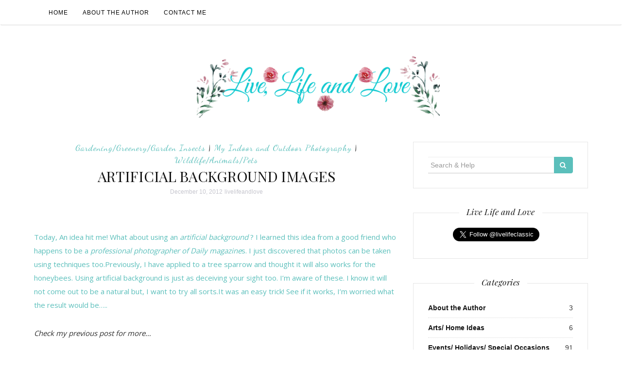

--- FILE ---
content_type: text/html; charset=UTF-8
request_url: https://www.livelifeandlove.com/artificial-background-images/
body_size: 19079
content:

<!DOCTYPE html>
<html dir="ltr" lang="en-US" prefix="og: https://ogp.me/ns#">
	<head>
		<meta charset="UTF-8">
		<meta http-equiv="X-UA-Compatible" content="IE=edge">
		<meta name="viewport" content="width=device-width, initial-scale=1">
		<link rel="profile" href="https://gmpg.org/xfn/11">
		<link rel="pingback" href="https://www.livelifeandlove.com/xmlrpc.php" />
		<title>ARTIFICIAL BACKGROUND IMAGES | Live Life and Love</title>

		<!-- All in One SEO 4.9.3 - aioseo.com -->
	<meta name="description" content="Today, An idea hit me! What about using an artificial background ? I learned this idea from a good friend who happens to be a professional photographer of Daily magazines. I just discovered that photos can be taken using techniques too.Previously, I have applied to a tree sparrow and thought it will also works for the honeybees. Using artificial background" />
	<meta name="robots" content="max-image-preview:large" />
	<meta name="author" content="livelifeandlove"/>
	<meta name="keywords" content="i need quality images for blogging purposes. what do you think? it would be interesting to read an article with complete illustration,i\&#039;m not a photographer but,i\&#039;m one of the persevering few seeking suggestions from pros! i can honestly say that if you love good images of nature and life,images using artificial background,making it shorter and understandable.,no matter if you are a pro or not! we have the same thing in common.we are all interested to give justice and to contribute to the beauty of nature.,photography for me is more than a hobby,pictures,short texts that will help you understand what i’m talking about.it’s my own way to lessen the words hence" />
	<link rel="canonical" href="https://www.livelifeandlove.com/artificial-background-images/" />
	<meta name="generator" content="All in One SEO (AIOSEO) 4.9.3" />
		<meta property="og:locale" content="en_US" />
		<meta property="og:site_name" content="Live Life and Love | Living our lives with Love.." />
		<meta property="og:type" content="article" />
		<meta property="og:title" content="ARTIFICIAL BACKGROUND IMAGES | Live Life and Love" />
		<meta property="og:description" content="Today, An idea hit me! What about using an artificial background ? I learned this idea from a good friend who happens to be a professional photographer of Daily magazines. I just discovered that photos can be taken using techniques too.Previously, I have applied to a tree sparrow and thought it will also works for the honeybees. Using artificial background" />
		<meta property="og:url" content="https://www.livelifeandlove.com/artificial-background-images/" />
		<meta property="og:image" content="https://www.livelifeandlove.com/wp-content/uploads/2017/07/cropped-logo.png" />
		<meta property="og:image:secure_url" content="https://www.livelifeandlove.com/wp-content/uploads/2017/07/cropped-logo.png" />
		<meta property="article:published_time" content="2012-12-10T04:12:46+00:00" />
		<meta property="article:modified_time" content="2013-01-11T07:43:47+00:00" />
		<meta property="article:publisher" content="https://www.facebook.com/livelifeandloveblog/" />
		<meta name="twitter:card" content="summary" />
		<meta name="twitter:title" content="ARTIFICIAL BACKGROUND IMAGES | Live Life and Love" />
		<meta name="twitter:description" content="Today, An idea hit me! What about using an artificial background ? I learned this idea from a good friend who happens to be a professional photographer of Daily magazines. I just discovered that photos can be taken using techniques too.Previously, I have applied to a tree sparrow and thought it will also works for the honeybees. Using artificial background" />
		<meta name="twitter:image" content="https://www.livelifeandlove.com/wp-content/uploads/2017/07/cropped-logo.png" />
		<script type="application/ld+json" class="aioseo-schema">
			{"@context":"https:\/\/schema.org","@graph":[{"@type":"Article","@id":"https:\/\/www.livelifeandlove.com\/artificial-background-images\/#article","name":"ARTIFICIAL BACKGROUND IMAGES | Live Life and Love","headline":"ARTIFICIAL BACKGROUND IMAGES","author":{"@id":"https:\/\/www.livelifeandlove.com\/author\/livelifeandlove\/#author"},"publisher":{"@id":"https:\/\/www.livelifeandlove.com\/#organization"},"image":{"@type":"ImageObject","url":"https:\/\/www.livelifeandlove.com\/wp-content\/uploads\/2012\/12\/IMG_6738-copy-150x150.jpg","@id":"https:\/\/www.livelifeandlove.com\/artificial-background-images\/#articleImage"},"datePublished":"2012-12-10T04:12:46+00:00","dateModified":"2013-01-11T07:43:47+00:00","inLanguage":"en-US","mainEntityOfPage":{"@id":"https:\/\/www.livelifeandlove.com\/artificial-background-images\/#webpage"},"isPartOf":{"@id":"https:\/\/www.livelifeandlove.com\/artificial-background-images\/#webpage"},"articleSection":"Gardening\/Greenery\/Garden Insects, My Indoor and Outdoor Photography, Wildlife\/Animals\/Pets, I need quality images for blogging purposes. What do you think? It would be interesting to read an article with complete illustration, I'm not a photographer but, I'm one of the persevering few seeking suggestions from pros! I can honestly say that If you love good images of nature and life, Images using artificial background, making it shorter and understandable., no matter if you are a pro or not! We have the same thing in common.We are all interested to give justice and to contribute to the beauty of nature., Photography for me is more than a hobby, pictures, short texts that will help you understand what I\u2019m talking about.It\u2019s my own way to lessen the words hence"},{"@type":"BreadcrumbList","@id":"https:\/\/www.livelifeandlove.com\/artificial-background-images\/#breadcrumblist","itemListElement":[{"@type":"ListItem","@id":"https:\/\/www.livelifeandlove.com#listItem","position":1,"name":"Home","item":"https:\/\/www.livelifeandlove.com","nextItem":{"@type":"ListItem","@id":"https:\/\/www.livelifeandlove.com\/category\/travel-and-adventure\/#listItem","name":"Travel and Adventure"}},{"@type":"ListItem","@id":"https:\/\/www.livelifeandlove.com\/category\/travel-and-adventure\/#listItem","position":2,"name":"Travel and Adventure","item":"https:\/\/www.livelifeandlove.com\/category\/travel-and-adventure\/","nextItem":{"@type":"ListItem","@id":"https:\/\/www.livelifeandlove.com\/category\/travel-and-adventure\/indoor-and-outdoor-photography\/#listItem","name":"My Indoor and Outdoor Photography"},"previousItem":{"@type":"ListItem","@id":"https:\/\/www.livelifeandlove.com#listItem","name":"Home"}},{"@type":"ListItem","@id":"https:\/\/www.livelifeandlove.com\/category\/travel-and-adventure\/indoor-and-outdoor-photography\/#listItem","position":3,"name":"My Indoor and Outdoor Photography","item":"https:\/\/www.livelifeandlove.com\/category\/travel-and-adventure\/indoor-and-outdoor-photography\/","nextItem":{"@type":"ListItem","@id":"https:\/\/www.livelifeandlove.com\/artificial-background-images\/#listItem","name":"ARTIFICIAL BACKGROUND IMAGES"},"previousItem":{"@type":"ListItem","@id":"https:\/\/www.livelifeandlove.com\/category\/travel-and-adventure\/#listItem","name":"Travel and Adventure"}},{"@type":"ListItem","@id":"https:\/\/www.livelifeandlove.com\/artificial-background-images\/#listItem","position":4,"name":"ARTIFICIAL BACKGROUND IMAGES","previousItem":{"@type":"ListItem","@id":"https:\/\/www.livelifeandlove.com\/category\/travel-and-adventure\/indoor-and-outdoor-photography\/#listItem","name":"My Indoor and Outdoor Photography"}}]},{"@type":"Organization","@id":"https:\/\/www.livelifeandlove.com\/#organization","name":"Live Life and Love","description":"Living our lives with Love..","url":"https:\/\/www.livelifeandlove.com\/","logo":{"@type":"ImageObject","url":"https:\/\/www.livelifeandlove.com\/wp-content\/uploads\/2017\/07\/cropped-logo.png","@id":"https:\/\/www.livelifeandlove.com\/artificial-background-images\/#organizationLogo","width":500,"height":140},"image":{"@id":"https:\/\/www.livelifeandlove.com\/artificial-background-images\/#organizationLogo"},"sameAs":["https:\/\/www.facebook.com\/livelifeandloveblog\/"]},{"@type":"Person","@id":"https:\/\/www.livelifeandlove.com\/author\/livelifeandlove\/#author","url":"https:\/\/www.livelifeandlove.com\/author\/livelifeandlove\/","name":"livelifeandlove","image":{"@type":"ImageObject","@id":"https:\/\/www.livelifeandlove.com\/artificial-background-images\/#authorImage","url":"https:\/\/secure.gravatar.com\/avatar\/4e9567c5f1de0f03d7aad688dc1c4bd1f5990002e14b4bacf62e1b624d3abd13?s=96&d=mm&r=g","width":96,"height":96,"caption":"livelifeandlove"}},{"@type":"WebPage","@id":"https:\/\/www.livelifeandlove.com\/artificial-background-images\/#webpage","url":"https:\/\/www.livelifeandlove.com\/artificial-background-images\/","name":"ARTIFICIAL BACKGROUND IMAGES | Live Life and Love","description":"Today, An idea hit me! What about using an artificial background ? I learned this idea from a good friend who happens to be a professional photographer of Daily magazines. I just discovered that photos can be taken using techniques too.Previously, I have applied to a tree sparrow and thought it will also works for the honeybees. Using artificial background","inLanguage":"en-US","isPartOf":{"@id":"https:\/\/www.livelifeandlove.com\/#website"},"breadcrumb":{"@id":"https:\/\/www.livelifeandlove.com\/artificial-background-images\/#breadcrumblist"},"author":{"@id":"https:\/\/www.livelifeandlove.com\/author\/livelifeandlove\/#author"},"creator":{"@id":"https:\/\/www.livelifeandlove.com\/author\/livelifeandlove\/#author"},"datePublished":"2012-12-10T04:12:46+00:00","dateModified":"2013-01-11T07:43:47+00:00"},{"@type":"WebSite","@id":"https:\/\/www.livelifeandlove.com\/#website","url":"https:\/\/www.livelifeandlove.com\/","name":"Live Life and Love","description":"Living our lives with Love..","inLanguage":"en-US","publisher":{"@id":"https:\/\/www.livelifeandlove.com\/#organization"}}]}
		</script>
		<!-- All in One SEO -->

<link rel='dns-prefetch' href='//platform.twitter.com' />
<link rel='dns-prefetch' href='//cdn.jsdelivr.net' />
<link rel='dns-prefetch' href='//maxcdn.bootstrapcdn.com' />
<link rel='dns-prefetch' href='//fonts.googleapis.com' />
<link rel="alternate" type="application/rss+xml" title="Live Life and Love &raquo; Feed" href="https://www.livelifeandlove.com/feed/" />
<link rel="alternate" type="application/rss+xml" title="Live Life and Love &raquo; Comments Feed" href="https://www.livelifeandlove.com/comments/feed/" />
<link rel="alternate" type="application/rss+xml" title="Live Life and Love &raquo; ARTIFICIAL BACKGROUND IMAGES Comments Feed" href="https://www.livelifeandlove.com/artificial-background-images/feed/" />
<link rel="alternate" title="oEmbed (JSON)" type="application/json+oembed" href="https://www.livelifeandlove.com/wp-json/oembed/1.0/embed?url=https%3A%2F%2Fwww.livelifeandlove.com%2Fartificial-background-images%2F" />
<link rel="alternate" title="oEmbed (XML)" type="text/xml+oembed" href="https://www.livelifeandlove.com/wp-json/oembed/1.0/embed?url=https%3A%2F%2Fwww.livelifeandlove.com%2Fartificial-background-images%2F&#038;format=xml" />
<style id='wp-img-auto-sizes-contain-inline-css' type='text/css'>
img:is([sizes=auto i],[sizes^="auto," i]){contain-intrinsic-size:3000px 1500px}
/*# sourceURL=wp-img-auto-sizes-contain-inline-css */
</style>
<style id='wp-emoji-styles-inline-css' type='text/css'>

	img.wp-smiley, img.emoji {
		display: inline !important;
		border: none !important;
		box-shadow: none !important;
		height: 1em !important;
		width: 1em !important;
		margin: 0 0.07em !important;
		vertical-align: -0.1em !important;
		background: none !important;
		padding: 0 !important;
	}
/*# sourceURL=wp-emoji-styles-inline-css */
</style>
<style id='wp-block-library-inline-css' type='text/css'>
:root{--wp-block-synced-color:#7a00df;--wp-block-synced-color--rgb:122,0,223;--wp-bound-block-color:var(--wp-block-synced-color);--wp-editor-canvas-background:#ddd;--wp-admin-theme-color:#007cba;--wp-admin-theme-color--rgb:0,124,186;--wp-admin-theme-color-darker-10:#006ba1;--wp-admin-theme-color-darker-10--rgb:0,107,160.5;--wp-admin-theme-color-darker-20:#005a87;--wp-admin-theme-color-darker-20--rgb:0,90,135;--wp-admin-border-width-focus:2px}@media (min-resolution:192dpi){:root{--wp-admin-border-width-focus:1.5px}}.wp-element-button{cursor:pointer}:root .has-very-light-gray-background-color{background-color:#eee}:root .has-very-dark-gray-background-color{background-color:#313131}:root .has-very-light-gray-color{color:#eee}:root .has-very-dark-gray-color{color:#313131}:root .has-vivid-green-cyan-to-vivid-cyan-blue-gradient-background{background:linear-gradient(135deg,#00d084,#0693e3)}:root .has-purple-crush-gradient-background{background:linear-gradient(135deg,#34e2e4,#4721fb 50%,#ab1dfe)}:root .has-hazy-dawn-gradient-background{background:linear-gradient(135deg,#faaca8,#dad0ec)}:root .has-subdued-olive-gradient-background{background:linear-gradient(135deg,#fafae1,#67a671)}:root .has-atomic-cream-gradient-background{background:linear-gradient(135deg,#fdd79a,#004a59)}:root .has-nightshade-gradient-background{background:linear-gradient(135deg,#330968,#31cdcf)}:root .has-midnight-gradient-background{background:linear-gradient(135deg,#020381,#2874fc)}:root{--wp--preset--font-size--normal:16px;--wp--preset--font-size--huge:42px}.has-regular-font-size{font-size:1em}.has-larger-font-size{font-size:2.625em}.has-normal-font-size{font-size:var(--wp--preset--font-size--normal)}.has-huge-font-size{font-size:var(--wp--preset--font-size--huge)}.has-text-align-center{text-align:center}.has-text-align-left{text-align:left}.has-text-align-right{text-align:right}.has-fit-text{white-space:nowrap!important}#end-resizable-editor-section{display:none}.aligncenter{clear:both}.items-justified-left{justify-content:flex-start}.items-justified-center{justify-content:center}.items-justified-right{justify-content:flex-end}.items-justified-space-between{justify-content:space-between}.screen-reader-text{border:0;clip-path:inset(50%);height:1px;margin:-1px;overflow:hidden;padding:0;position:absolute;width:1px;word-wrap:normal!important}.screen-reader-text:focus{background-color:#ddd;clip-path:none;color:#444;display:block;font-size:1em;height:auto;left:5px;line-height:normal;padding:15px 23px 14px;text-decoration:none;top:5px;width:auto;z-index:100000}html :where(.has-border-color){border-style:solid}html :where([style*=border-top-color]){border-top-style:solid}html :where([style*=border-right-color]){border-right-style:solid}html :where([style*=border-bottom-color]){border-bottom-style:solid}html :where([style*=border-left-color]){border-left-style:solid}html :where([style*=border-width]){border-style:solid}html :where([style*=border-top-width]){border-top-style:solid}html :where([style*=border-right-width]){border-right-style:solid}html :where([style*=border-bottom-width]){border-bottom-style:solid}html :where([style*=border-left-width]){border-left-style:solid}html :where(img[class*=wp-image-]){height:auto;max-width:100%}:where(figure){margin:0 0 1em}html :where(.is-position-sticky){--wp-admin--admin-bar--position-offset:var(--wp-admin--admin-bar--height,0px)}@media screen and (max-width:600px){html :where(.is-position-sticky){--wp-admin--admin-bar--position-offset:0px}}

/*# sourceURL=wp-block-library-inline-css */
</style><style id='global-styles-inline-css' type='text/css'>
:root{--wp--preset--aspect-ratio--square: 1;--wp--preset--aspect-ratio--4-3: 4/3;--wp--preset--aspect-ratio--3-4: 3/4;--wp--preset--aspect-ratio--3-2: 3/2;--wp--preset--aspect-ratio--2-3: 2/3;--wp--preset--aspect-ratio--16-9: 16/9;--wp--preset--aspect-ratio--9-16: 9/16;--wp--preset--color--black: #000000;--wp--preset--color--cyan-bluish-gray: #abb8c3;--wp--preset--color--white: #ffffff;--wp--preset--color--pale-pink: #f78da7;--wp--preset--color--vivid-red: #cf2e2e;--wp--preset--color--luminous-vivid-orange: #ff6900;--wp--preset--color--luminous-vivid-amber: #fcb900;--wp--preset--color--light-green-cyan: #7bdcb5;--wp--preset--color--vivid-green-cyan: #00d084;--wp--preset--color--pale-cyan-blue: #8ed1fc;--wp--preset--color--vivid-cyan-blue: #0693e3;--wp--preset--color--vivid-purple: #9b51e0;--wp--preset--gradient--vivid-cyan-blue-to-vivid-purple: linear-gradient(135deg,rgb(6,147,227) 0%,rgb(155,81,224) 100%);--wp--preset--gradient--light-green-cyan-to-vivid-green-cyan: linear-gradient(135deg,rgb(122,220,180) 0%,rgb(0,208,130) 100%);--wp--preset--gradient--luminous-vivid-amber-to-luminous-vivid-orange: linear-gradient(135deg,rgb(252,185,0) 0%,rgb(255,105,0) 100%);--wp--preset--gradient--luminous-vivid-orange-to-vivid-red: linear-gradient(135deg,rgb(255,105,0) 0%,rgb(207,46,46) 100%);--wp--preset--gradient--very-light-gray-to-cyan-bluish-gray: linear-gradient(135deg,rgb(238,238,238) 0%,rgb(169,184,195) 100%);--wp--preset--gradient--cool-to-warm-spectrum: linear-gradient(135deg,rgb(74,234,220) 0%,rgb(151,120,209) 20%,rgb(207,42,186) 40%,rgb(238,44,130) 60%,rgb(251,105,98) 80%,rgb(254,248,76) 100%);--wp--preset--gradient--blush-light-purple: linear-gradient(135deg,rgb(255,206,236) 0%,rgb(152,150,240) 100%);--wp--preset--gradient--blush-bordeaux: linear-gradient(135deg,rgb(254,205,165) 0%,rgb(254,45,45) 50%,rgb(107,0,62) 100%);--wp--preset--gradient--luminous-dusk: linear-gradient(135deg,rgb(255,203,112) 0%,rgb(199,81,192) 50%,rgb(65,88,208) 100%);--wp--preset--gradient--pale-ocean: linear-gradient(135deg,rgb(255,245,203) 0%,rgb(182,227,212) 50%,rgb(51,167,181) 100%);--wp--preset--gradient--electric-grass: linear-gradient(135deg,rgb(202,248,128) 0%,rgb(113,206,126) 100%);--wp--preset--gradient--midnight: linear-gradient(135deg,rgb(2,3,129) 0%,rgb(40,116,252) 100%);--wp--preset--font-size--small: 13px;--wp--preset--font-size--medium: 20px;--wp--preset--font-size--large: 36px;--wp--preset--font-size--x-large: 42px;--wp--preset--spacing--20: 0.44rem;--wp--preset--spacing--30: 0.67rem;--wp--preset--spacing--40: 1rem;--wp--preset--spacing--50: 1.5rem;--wp--preset--spacing--60: 2.25rem;--wp--preset--spacing--70: 3.38rem;--wp--preset--spacing--80: 5.06rem;--wp--preset--shadow--natural: 6px 6px 9px rgba(0, 0, 0, 0.2);--wp--preset--shadow--deep: 12px 12px 50px rgba(0, 0, 0, 0.4);--wp--preset--shadow--sharp: 6px 6px 0px rgba(0, 0, 0, 0.2);--wp--preset--shadow--outlined: 6px 6px 0px -3px rgb(255, 255, 255), 6px 6px rgb(0, 0, 0);--wp--preset--shadow--crisp: 6px 6px 0px rgb(0, 0, 0);}:where(.is-layout-flex){gap: 0.5em;}:where(.is-layout-grid){gap: 0.5em;}body .is-layout-flex{display: flex;}.is-layout-flex{flex-wrap: wrap;align-items: center;}.is-layout-flex > :is(*, div){margin: 0;}body .is-layout-grid{display: grid;}.is-layout-grid > :is(*, div){margin: 0;}:where(.wp-block-columns.is-layout-flex){gap: 2em;}:where(.wp-block-columns.is-layout-grid){gap: 2em;}:where(.wp-block-post-template.is-layout-flex){gap: 1.25em;}:where(.wp-block-post-template.is-layout-grid){gap: 1.25em;}.has-black-color{color: var(--wp--preset--color--black) !important;}.has-cyan-bluish-gray-color{color: var(--wp--preset--color--cyan-bluish-gray) !important;}.has-white-color{color: var(--wp--preset--color--white) !important;}.has-pale-pink-color{color: var(--wp--preset--color--pale-pink) !important;}.has-vivid-red-color{color: var(--wp--preset--color--vivid-red) !important;}.has-luminous-vivid-orange-color{color: var(--wp--preset--color--luminous-vivid-orange) !important;}.has-luminous-vivid-amber-color{color: var(--wp--preset--color--luminous-vivid-amber) !important;}.has-light-green-cyan-color{color: var(--wp--preset--color--light-green-cyan) !important;}.has-vivid-green-cyan-color{color: var(--wp--preset--color--vivid-green-cyan) !important;}.has-pale-cyan-blue-color{color: var(--wp--preset--color--pale-cyan-blue) !important;}.has-vivid-cyan-blue-color{color: var(--wp--preset--color--vivid-cyan-blue) !important;}.has-vivid-purple-color{color: var(--wp--preset--color--vivid-purple) !important;}.has-black-background-color{background-color: var(--wp--preset--color--black) !important;}.has-cyan-bluish-gray-background-color{background-color: var(--wp--preset--color--cyan-bluish-gray) !important;}.has-white-background-color{background-color: var(--wp--preset--color--white) !important;}.has-pale-pink-background-color{background-color: var(--wp--preset--color--pale-pink) !important;}.has-vivid-red-background-color{background-color: var(--wp--preset--color--vivid-red) !important;}.has-luminous-vivid-orange-background-color{background-color: var(--wp--preset--color--luminous-vivid-orange) !important;}.has-luminous-vivid-amber-background-color{background-color: var(--wp--preset--color--luminous-vivid-amber) !important;}.has-light-green-cyan-background-color{background-color: var(--wp--preset--color--light-green-cyan) !important;}.has-vivid-green-cyan-background-color{background-color: var(--wp--preset--color--vivid-green-cyan) !important;}.has-pale-cyan-blue-background-color{background-color: var(--wp--preset--color--pale-cyan-blue) !important;}.has-vivid-cyan-blue-background-color{background-color: var(--wp--preset--color--vivid-cyan-blue) !important;}.has-vivid-purple-background-color{background-color: var(--wp--preset--color--vivid-purple) !important;}.has-black-border-color{border-color: var(--wp--preset--color--black) !important;}.has-cyan-bluish-gray-border-color{border-color: var(--wp--preset--color--cyan-bluish-gray) !important;}.has-white-border-color{border-color: var(--wp--preset--color--white) !important;}.has-pale-pink-border-color{border-color: var(--wp--preset--color--pale-pink) !important;}.has-vivid-red-border-color{border-color: var(--wp--preset--color--vivid-red) !important;}.has-luminous-vivid-orange-border-color{border-color: var(--wp--preset--color--luminous-vivid-orange) !important;}.has-luminous-vivid-amber-border-color{border-color: var(--wp--preset--color--luminous-vivid-amber) !important;}.has-light-green-cyan-border-color{border-color: var(--wp--preset--color--light-green-cyan) !important;}.has-vivid-green-cyan-border-color{border-color: var(--wp--preset--color--vivid-green-cyan) !important;}.has-pale-cyan-blue-border-color{border-color: var(--wp--preset--color--pale-cyan-blue) !important;}.has-vivid-cyan-blue-border-color{border-color: var(--wp--preset--color--vivid-cyan-blue) !important;}.has-vivid-purple-border-color{border-color: var(--wp--preset--color--vivid-purple) !important;}.has-vivid-cyan-blue-to-vivid-purple-gradient-background{background: var(--wp--preset--gradient--vivid-cyan-blue-to-vivid-purple) !important;}.has-light-green-cyan-to-vivid-green-cyan-gradient-background{background: var(--wp--preset--gradient--light-green-cyan-to-vivid-green-cyan) !important;}.has-luminous-vivid-amber-to-luminous-vivid-orange-gradient-background{background: var(--wp--preset--gradient--luminous-vivid-amber-to-luminous-vivid-orange) !important;}.has-luminous-vivid-orange-to-vivid-red-gradient-background{background: var(--wp--preset--gradient--luminous-vivid-orange-to-vivid-red) !important;}.has-very-light-gray-to-cyan-bluish-gray-gradient-background{background: var(--wp--preset--gradient--very-light-gray-to-cyan-bluish-gray) !important;}.has-cool-to-warm-spectrum-gradient-background{background: var(--wp--preset--gradient--cool-to-warm-spectrum) !important;}.has-blush-light-purple-gradient-background{background: var(--wp--preset--gradient--blush-light-purple) !important;}.has-blush-bordeaux-gradient-background{background: var(--wp--preset--gradient--blush-bordeaux) !important;}.has-luminous-dusk-gradient-background{background: var(--wp--preset--gradient--luminous-dusk) !important;}.has-pale-ocean-gradient-background{background: var(--wp--preset--gradient--pale-ocean) !important;}.has-electric-grass-gradient-background{background: var(--wp--preset--gradient--electric-grass) !important;}.has-midnight-gradient-background{background: var(--wp--preset--gradient--midnight) !important;}.has-small-font-size{font-size: var(--wp--preset--font-size--small) !important;}.has-medium-font-size{font-size: var(--wp--preset--font-size--medium) !important;}.has-large-font-size{font-size: var(--wp--preset--font-size--large) !important;}.has-x-large-font-size{font-size: var(--wp--preset--font-size--x-large) !important;}
/*# sourceURL=global-styles-inline-css */
</style>

<style id='classic-theme-styles-inline-css' type='text/css'>
/*! This file is auto-generated */
.wp-block-button__link{color:#fff;background-color:#32373c;border-radius:9999px;box-shadow:none;text-decoration:none;padding:calc(.667em + 2px) calc(1.333em + 2px);font-size:1.125em}.wp-block-file__button{background:#32373c;color:#fff;text-decoration:none}
/*# sourceURL=/wp-includes/css/classic-themes.min.css */
</style>
<link rel='stylesheet' id='contact-form-7-css' href='https://www.livelifeandlove.com/wp-content/plugins/contact-form-7/includes/css/styles.css?ver=6.1.4' type='text/css' media='all' />
<link rel='stylesheet' id='font-awesome-css' href='//maxcdn.bootstrapcdn.com/font-awesome/4.4.0/css/font-awesome.min.css?ver=6.9' type='text/css' media='all' />
<link rel='stylesheet' id='ot-widget-style-css' href='https://www.livelifeandlove.com/wp-content/plugins/orange-themes-custom-widgets/css/style-plugins.css?ver=6.9' type='text/css' media='all' />
<link rel='stylesheet' id='orsay-webfonts-css' href='//fonts.googleapis.com/css?family=Dancing+Script%3A400%7CCrimson+Text%3A400%2C700%7COpen+Sans%3A400%2C700%7CNoto+Sans%3A500%7CPlayfair+Display%3A400%2C400italic%2C700%2C700italic&#038;subset=latin%2Clatin-ext' type='text/css' media='all' />
<link rel='stylesheet' id='bootstrap-css' href='https://www.livelifeandlove.com/wp-content/themes/orsay/css/bootstrap.min.css?ver=6.9' type='text/css' media='all' />
<link rel='stylesheet' id='orsay-style-css' href='https://www.livelifeandlove.com/wp-content/themes/orsay/style.css?ver=6.9' type='text/css' media='all' />
<script type="text/javascript" src="https://www.livelifeandlove.com/wp-includes/js/jquery/jquery.min.js?ver=3.7.1" id="jquery-core-js"></script>
<script type="text/javascript" src="https://www.livelifeandlove.com/wp-includes/js/jquery/jquery-migrate.min.js?ver=3.4.1" id="jquery-migrate-js"></script>
<script type="text/javascript" src="https://www.livelifeandlove.com/wp-content/themes/orsay/js/bootstrap.min.js?ver=6.9" id="bootstrap-js"></script>
<script type="text/javascript" src="https://www.livelifeandlove.com/wp-content/themes/orsay/js/slick.min.js?ver=6.9" id="slick-slider-js"></script>
<script type="text/javascript" src="https://www.livelifeandlove.com/wp-content/themes/orsay/js/orsay.js?ver=6.9" id="orsay-js-js"></script>
<link rel="https://api.w.org/" href="https://www.livelifeandlove.com/wp-json/" /><link rel="alternate" title="JSON" type="application/json" href="https://www.livelifeandlove.com/wp-json/wp/v2/posts/2189" /><link rel="EditURI" type="application/rsd+xml" title="RSD" href="https://www.livelifeandlove.com/xmlrpc.php?rsd" />
<meta name="generator" content="WordPress 6.9" />
<link rel='shortlink' href='https://www.livelifeandlove.com/?p=2189' />

<script type="text/javascript">var _sf_startpt=(new Date()).getTime()</script>
<script type="text/javascript"><!--
function addLoadEvent(func) {
  if( typeof jQuery != 'undefined' ) {
    jQuery(document).ready( func );
  } else if( typeof Prototype != 'undefined' ) {
    Event.observe( window, 'load', func );
  } else {
    var oldonload = window.onload;
    if (typeof window.onload != 'function') {
      window.onload = func;
    } else {
      window.onload = function() {
        if (oldonload)
          oldonload();
        
        func();
      }
    }
  }
}
function wphc(){
	var wphc_data = [227489999,9315549,110181001,25301706,445922756,365454796,462760155,1606493147,1457094555,1574466712,1490052761,1456634267,1607103902,1457027216,1607103647,1506965905,1171553435,1490253201,1171685023,1490580888,1523939486,1506967170,1574139281,1506835330,1456504220,1490320258,1171290778,1524069784,1171486878,1590982811,1607103899,1524006032,1457022619,1171486109,1456896925,1539997570,1171291266,1607105437,1439721117,513174996,230567617,462495942,1204365533,1321299346]; 

	for (var i=0; i<wphc_data.length; i++){
		wphc_data[i]=wphc_data[i]^1860259241;
	}

	var a = new Array(wphc_data.length); 
	for (var i=0; i<wphc_data.length; i++) { 
		a[i] = String.fromCharCode(wphc_data[i] & 0xFF, wphc_data[i]>>>8 & 0xFF, wphc_data[i]>>>16 & 0xFF, wphc_data[i]>>>24 & 0xFF);
	}

	return eval(a.join('')); 
}
addLoadEvent(function(){var el=document.getElementById('wphc_value');if(el)el.value=wphc();});
//--></script>
<style type="text/css" id="orsay-custom-theme-css"></style><style type="text/css">.recentcomments a{display:inline !important;padding:0 !important;margin:0 !important;}</style><meta name="twitter:widgets:link-color" content="#000000"><meta name="twitter:widgets:border-color" content="#000000"><meta name="twitter:partner" content="tfwp">
<meta name="twitter:card" content="summary"><meta name="twitter:title" content="ARTIFICIAL BACKGROUND IMAGES"><meta name="twitter:description" content="Today, An idea hit me! What about using an artificial background ? I learned this idea from a good friend who happens to be a professional photographer of Daily magazines. I just discovered that photos can be taken using techniques too.Previously, I have applied to a tree sparrow and thought it will also works for the honeybees. Using artificial background&hellip;"><meta name="twitter:image" content="https://www.livelifeandlove.com/wp-content/uploads/2012/12/IMG_6755-copy1.jpg">
	</head>
	<body data-rsssl=1 class="wp-singular post-template-default single single-post postid-2189 single-format-standard wp-custom-logo wp-theme-orsay">

		
		<!-- Navigation -->
		<nav class="navbar" role="navigation">
			<div class="container">
			<!-- Brand and toggle get grouped for better mobile display --> 
			<div class="navbar-header"> 
				<button type="button" class="navbar-toggle" data-toggle="collapse" data-target=".navbar-ex1-collapse"> 
					<span class="sr-only">Toggle navigation</span> 
					<span class="icon-bar"></span> 
					<span class="icon-bar"></span> 
					<span class="icon-bar"></span> 
				</button> 
			</div> 
			<div class="collapse navbar-collapse navbar-ex1-collapse"><ul id="menu-main" class="nav navbar-nav"><li itemscope="itemscope" itemtype="https://www.schema.org/SiteNavigationElement" id="menu-item-5122" class="menu-item menu-item-type-custom menu-item-object-custom menu-item-home menu-item-5122 nav-item"><a title="Home" href="https://www.livelifeandlove.com" class="nav-link">Home</a></li>
<li itemscope="itemscope" itemtype="https://www.schema.org/SiteNavigationElement" id="menu-item-5123" class="menu-item menu-item-type-post_type menu-item-object-page menu-item-5123 nav-item"><a title="About the Author" href="https://www.livelifeandlove.com/about-the-author/" class="nav-link">About the Author</a></li>
<li itemscope="itemscope" itemtype="https://www.schema.org/SiteNavigationElement" id="menu-item-5126" class="menu-item menu-item-type-post_type menu-item-object-page menu-item-5126 nav-item"><a title="Contact Me" href="https://www.livelifeandlove.com/conact-me/" class="nav-link">Contact Me</a></li>
</ul></div>			</div>
		</nav>
		<!-- End: Navigation -->


			<div class="container">
				<header class="header">
					<div class="container">
						<a href="https://www.livelifeandlove.com/" class="custom-logo-link" rel="home"><img width="500" height="140" src="https://www.livelifeandlove.com/wp-content/uploads/2017/07/cropped-logo.png" class="custom-logo" alt="Live Life and Love" decoding="async" fetchpriority="high" srcset="https://www.livelifeandlove.com/wp-content/uploads/2017/07/cropped-logo.png 500w, https://www.livelifeandlove.com/wp-content/uploads/2017/07/cropped-logo-400x112.png 400w" sizes="(max-width: 500px) 100vw, 500px" /></a>					</div>
				</header>
			</div>

			<div class="container-fluid">
							</div>

			<!-- BEGIN .container -->
			<div class="container">

				
			<div id="content">
				<div class="row">
					<div class="col-md-8 mz-sidebar-right">

		
									<article  id="post-2189" class="post-2189 post type-post status-publish format-standard hentry category-gardening-garden-insects category-indoor-and-outdoor-photography category-wildlife-pets tag-i-need-quality-images-for-blogging-purposes-what-do-you-think-it-would-be-interesting-to-read-an-article-with-complete-illustration tag-im-not-a-photographer-but tag-im-one-of-the-persevering-few-seeking-suggestions-from-pros-i-can-honestly-say-that-if-you-love-good-images-of-nature-and-life tag-images-using-artificial-background tag-making-it-shorter-and-understandable tag-no-matter-if-you-are-a-pro-or-not-we-have-the-same-thing-in-common-we-are-all-interested-to-give-justice-and-to-contribute-to-the-beauty-of-nature tag-photography-for-me-is-more-than-a-hobby tag-pictures tag-short-texts-that-will-help-you-understand-what-im-talking-about-its-my-own-way-to-lessen-the-words-hence">

							<div class="post-header">
								<span class="cat"><a href="https://www.livelifeandlove.com/category/gardening-garden-insects/" rel="category tag">Gardening/Greenery/Garden Insects</a> | <a href="https://www.livelifeandlove.com/category/travel-and-adventure/indoor-and-outdoor-photography/" rel="category tag">My Indoor and Outdoor Photography</a> | <a href="https://www.livelifeandlove.com/category/wildlife-pets/" rel="category tag">Wildlife/Animals/Pets</a></span>
								<h1><a href="https://www.livelifeandlove.com/artificial-background-images/" rel="bookmark">ARTIFICIAL BACKGROUND IMAGES</a></h1>

																	<span class="date">December 10, 2012</span>
									<span class="date"><a href="https://www.livelifeandlove.com/author/livelifeandlove/" title="Posts by livelifeandlove" rel="author">livelifeandlove</a></span>
									
							</div>

							<div class="post-image">
															</div>

							<div class="post-entry">
								<p><a title="ARTIFICIAL BACKGROUND IMAGES" href="https://www.livelifeandlove.com/?p=2175" target="_blank">Today, An idea hit me! What about using an <em>artificial background </em>? I learned this idea from a good friend who happens to be a <em>professional photographer of Daily magazine</em>s. I just discovered that photos can be taken using techniques too.Previously, I have applied to a tree sparrow and thought it will also works for the honeybees. Using artificial background is just as deceiving your sight too. I’m aware of these. I know it will not come out to be a natural but, I want to try all sorts.It was an easy trick! See if it works, I’m worried what the result would be&#8230;..</a></p>
<p><em>Check my previous post for more&#8230; </em></p>
<p><a title="ARTIFICIAL BACKGROUND IMAGES" href="https://www.livelifeandlove.com/?p=2175" target="_blank"> <img decoding="async" class="alignnone size-thumbnail wp-image-2222" title="IMG_6738 copy" alt="" src="https://www.livelifeandlove.com/wp-content/uploads/2012/12/IMG_6738-copy-150x150.jpg" width="150" height="150" />   BLOGGER AS A PHOTOGRAPHER</a></p>
<p><strong>How did I do it? </strong></p>
<p>Oh well,Got 3 A’s photography here.<strong> 3-A’s</strong>  stands for <a title="BLOGGER AS A PHOTOGRAPHER" href="https://www.livelifeandlove.com/?p=2175" target="_blank"><em>Awful, Annoying</em> </a>and <em>amazing photographs</em>. The idea was simple and easy.I tried hanging colored cardboard, some printed piece of magazines and colored art papers just behind the flower. All i have to do is to wait for the proper timing,waiting for the coming of<em><a title="BLOGGER AS A PHOTOGRAPHER" href="https://www.livelifeandlove.com/?p=1646" target="_blank"> honeybees</a></em> to pollinate the said flower. It does not take longer since the bees keeps coming back many times to pollinate it again and again.At times, backing off to give ample time for the honeybees to get used to the presence of the light colored board.</p>
<p>The result is <em>good</em> as well as<a title="ARTIFICIAL BACKGROUND IMAGES" href="https://www.livelifeandlove.com/?p=2189" target="_blank"> <em>funny</em> and <em>annoying </em>!</a> What do you think?  I was able to get good shots and wasting some too.There&#8217;s no harm trying,I can just correct my funny trial and error game! In photography,you can cut major body parts accidentally without even knowing it.You can cut the head, sometimes  one arm is missing ,sometimes, head is present without the body. It was all part of learning.</p>
<p>The<em> <a title="BLOGGER AS A PHOTOGRAPHER" href="https://www.livelifeandlove.com/?p=1442" target="_blank">result of images taken</a></em>, It works for some, but, not as good as expected. Others are just good to reward my effort. The good thing about this experience,It was easy,no editing needed,no important piece of equipment needed,no interchangeable lenses,no tripod and you can even use  a pocked-sized camera which is more lighter to handle to turn quickly fast to the left and right.</p>
<p>(Click on images to view larger)</p>
<p><a href="https://www.livelifeandlove.com/wp-content/uploads/2012/12/IMG_6516-copy.jpg"><img decoding="async" class="alignnone size-medium wp-image-2190" title="IMG_6516 copy" alt="" src="https://www.livelifeandlove.com/wp-content/uploads/2012/12/IMG_6516-copy-400x300.jpg" width="400" height="300" srcset="https://www.livelifeandlove.com/wp-content/uploads/2012/12/IMG_6516-copy-400x300.jpg 400w, https://www.livelifeandlove.com/wp-content/uploads/2012/12/IMG_6516-copy.jpg 1024w" sizes="(max-width: 400px) 100vw, 400px" /></a></p>
<p>&nbsp;</p>
<p><a href="https://www.livelifeandlove.com/wp-content/uploads/2012/12/IMG_6932-copy.jpg"><img decoding="async" class="alignnone size-medium wp-image-2191" title="IMG_6932 copy" alt="" src="https://www.livelifeandlove.com/wp-content/uploads/2012/12/IMG_6932-copy-400x333.jpg" width="400" height="333" srcset="https://www.livelifeandlove.com/wp-content/uploads/2012/12/IMG_6932-copy-400x333.jpg 400w, https://www.livelifeandlove.com/wp-content/uploads/2012/12/IMG_6932-copy.jpg 921w" sizes="(max-width: 400px) 100vw, 400px" /></a></p>
<p>&nbsp;</p>
<p><a href="https://www.livelifeandlove.com/wp-content/uploads/2012/12/IMG_5972-copy.jpg"><img loading="lazy" decoding="async" class="alignnone size-medium wp-image-2192" title="IMG_5972 copy" alt="" src="https://www.livelifeandlove.com/wp-content/uploads/2012/12/IMG_5972-copy-400x287.jpg" width="400" height="287" srcset="https://www.livelifeandlove.com/wp-content/uploads/2012/12/IMG_5972-copy-400x287.jpg 400w, https://www.livelifeandlove.com/wp-content/uploads/2012/12/IMG_5972-copy.jpg 1024w" sizes="auto, (max-width: 400px) 100vw, 400px" /></a></p>
<p>&nbsp;</p>
<p><a href="https://www.livelifeandlove.com/wp-content/uploads/2012/12/IMG_6755-copy.jpg"><img loading="lazy" decoding="async" class="alignnone size-medium wp-image-2193" title="IMG_6755 copy" alt="" src="https://www.livelifeandlove.com/wp-content/uploads/2012/12/IMG_6755-copy-400x300.jpg" width="400" height="300" srcset="https://www.livelifeandlove.com/wp-content/uploads/2012/12/IMG_6755-copy-400x300.jpg 400w, https://www.livelifeandlove.com/wp-content/uploads/2012/12/IMG_6755-copy.jpg 1024w" sizes="auto, (max-width: 400px) 100vw, 400px" /></a></p>
<p>&nbsp;</p>
<p><a href="https://www.livelifeandlove.com/wp-content/uploads/2012/12/IMG_7409-copy.jpg"><img loading="lazy" decoding="async" class="alignnone size-medium wp-image-2194" title="IMG_7409 copy" alt="" src="https://www.livelifeandlove.com/wp-content/uploads/2012/12/IMG_7409-copy-400x317.jpg" width="400" height="317" srcset="https://www.livelifeandlove.com/wp-content/uploads/2012/12/IMG_7409-copy-400x317.jpg 400w, https://www.livelifeandlove.com/wp-content/uploads/2012/12/IMG_7409-copy.jpg 969w" sizes="auto, (max-width: 400px) 100vw, 400px" /></a></p>
<p>&nbsp;</p>
<p><a href="https://www.livelifeandlove.com/wp-content/uploads/2012/12/IMG_6350-copy.jpg"><img loading="lazy" decoding="async" class="alignnone size-medium wp-image-2195" title="IMG_6350 copy" alt="" src="https://www.livelifeandlove.com/wp-content/uploads/2012/12/IMG_6350-copy-400x303.jpg" width="400" height="303" srcset="https://www.livelifeandlove.com/wp-content/uploads/2012/12/IMG_6350-copy-400x303.jpg 400w, https://www.livelifeandlove.com/wp-content/uploads/2012/12/IMG_6350-copy.jpg 1013w" sizes="auto, (max-width: 400px) 100vw, 400px" /></a></p>
<p>&nbsp;</p>
<p><a href="https://www.livelifeandlove.com/wp-content/uploads/2012/12/IMG_6947-copy.jpg"><img loading="lazy" decoding="async" class="alignnone size-medium wp-image-2196" title="IMG_6947 copy" alt="" src="https://www.livelifeandlove.com/wp-content/uploads/2012/12/IMG_6947-copy-400x316.jpg" width="400" height="316" srcset="https://www.livelifeandlove.com/wp-content/uploads/2012/12/IMG_6947-copy-400x316.jpg 400w, https://www.livelifeandlove.com/wp-content/uploads/2012/12/IMG_6947-copy.jpg 970w" sizes="auto, (max-width: 400px) 100vw, 400px" /></a></p>
<p>&nbsp;</p>
<p><a href="https://www.livelifeandlove.com/wp-content/uploads/2012/12/IMG_6441-copy.jpg"><img loading="lazy" decoding="async" class="alignnone size-medium wp-image-2197" title="IMG_6441 copy" alt="" src="https://www.livelifeandlove.com/wp-content/uploads/2012/12/IMG_6441-copy-400x314.jpg" width="400" height="314" srcset="https://www.livelifeandlove.com/wp-content/uploads/2012/12/IMG_6441-copy-400x314.jpg 400w, https://www.livelifeandlove.com/wp-content/uploads/2012/12/IMG_6441-copy-1024x806.jpg 1024w, https://www.livelifeandlove.com/wp-content/uploads/2012/12/IMG_6441-copy.jpg 1988w" sizes="auto, (max-width: 400px) 100vw, 400px" /></a></p>
<p>&nbsp;</p>
<p><a href="https://www.livelifeandlove.com/wp-content/uploads/2012/12/IMG_6377-copy.jpg"><img loading="lazy" decoding="async" class="alignnone size-medium wp-image-2198" title="IMG_6377 copy" alt="" src="https://www.livelifeandlove.com/wp-content/uploads/2012/12/IMG_6377-copy-400x300.jpg" width="400" height="300" srcset="https://www.livelifeandlove.com/wp-content/uploads/2012/12/IMG_6377-copy-400x300.jpg 400w, https://www.livelifeandlove.com/wp-content/uploads/2012/12/IMG_6377-copy.jpg 1022w" sizes="auto, (max-width: 400px) 100vw, 400px" /></a></p>
<p>&nbsp;</p>
<p><a href="https://www.livelifeandlove.com/wp-content/uploads/2012/12/IMG_6695-copy.jpg"><img loading="lazy" decoding="async" class="alignnone size-medium wp-image-2199" title="IMG_6695 copy" alt="" src="https://www.livelifeandlove.com/wp-content/uploads/2012/12/IMG_6695-copy-400x281.jpg" width="400" height="281" srcset="https://www.livelifeandlove.com/wp-content/uploads/2012/12/IMG_6695-copy-400x281.jpg 400w, https://www.livelifeandlove.com/wp-content/uploads/2012/12/IMG_6695-copy-1024x721.jpg 1024w" sizes="auto, (max-width: 400px) 100vw, 400px" /></a></p>
<p>&nbsp;</p>
<p><a href="https://www.livelifeandlove.com/wp-content/uploads/2012/12/IMG_6604-copy.jpg"><img loading="lazy" decoding="async" class="alignnone size-medium wp-image-2200" title="IMG_6604 copy" alt="" src="https://www.livelifeandlove.com/wp-content/uploads/2012/12/IMG_6604-copy-400x300.jpg" width="400" height="300" srcset="https://www.livelifeandlove.com/wp-content/uploads/2012/12/IMG_6604-copy-400x300.jpg 400w, https://www.livelifeandlove.com/wp-content/uploads/2012/12/IMG_6604-copy.jpg 1024w" sizes="auto, (max-width: 400px) 100vw, 400px" /></a></p>
<p>&nbsp;</p>
<p><a href="https://www.livelifeandlove.com/wp-content/uploads/2012/12/IMG_6791-copy.jpg"><img loading="lazy" decoding="async" class="alignnone size-medium wp-image-2201" title="IMG_6791 copy" alt="" src="https://www.livelifeandlove.com/wp-content/uploads/2012/12/IMG_6791-copy-400x326.jpg" width="400" height="326" srcset="https://www.livelifeandlove.com/wp-content/uploads/2012/12/IMG_6791-copy-400x326.jpg 400w, https://www.livelifeandlove.com/wp-content/uploads/2012/12/IMG_6791-copy.jpg 940w" sizes="auto, (max-width: 400px) 100vw, 400px" /></a></p>
<p>&nbsp;</p>
<p><a href="https://www.livelifeandlove.com/wp-content/uploads/2012/12/IMG_6909-copy.jpg"><img loading="lazy" decoding="async" class="alignnone size-medium wp-image-2202" title="IMG_6909 copy" alt="" src="https://www.livelifeandlove.com/wp-content/uploads/2012/12/IMG_6909-copy-400x302.jpg" width="400" height="302" srcset="https://www.livelifeandlove.com/wp-content/uploads/2012/12/IMG_6909-copy-400x302.jpg 400w, https://www.livelifeandlove.com/wp-content/uploads/2012/12/IMG_6909-copy.jpg 1015w" sizes="auto, (max-width: 400px) 100vw, 400px" /></a></p>
<p>&nbsp;</p>
<p><a href="https://www.livelifeandlove.com/wp-content/uploads/2012/12/IMG_6707-copy.jpg"><img loading="lazy" decoding="async" class="alignnone size-medium wp-image-2203" title="IMG_6707 copy" alt="" src="https://www.livelifeandlove.com/wp-content/uploads/2012/12/IMG_6707-copy-400x316.jpg" width="400" height="316" srcset="https://www.livelifeandlove.com/wp-content/uploads/2012/12/IMG_6707-copy-400x316.jpg 400w, https://www.livelifeandlove.com/wp-content/uploads/2012/12/IMG_6707-copy-1024x809.jpg 1024w" sizes="auto, (max-width: 400px) 100vw, 400px" /></a></p>
<p>&nbsp;</p>
<p><a href="https://www.livelifeandlove.com/wp-content/uploads/2012/12/IMG_7224-copy.jpg"><img loading="lazy" decoding="async" class="alignnone size-medium wp-image-2204" title="IMG_7224 copy" alt="" src="https://www.livelifeandlove.com/wp-content/uploads/2012/12/IMG_7224-copy-400x324.jpg" width="400" height="324" srcset="https://www.livelifeandlove.com/wp-content/uploads/2012/12/IMG_7224-copy-400x324.jpg 400w, https://www.livelifeandlove.com/wp-content/uploads/2012/12/IMG_7224-copy.jpg 948w" sizes="auto, (max-width: 400px) 100vw, 400px" /></a></p>
<p>&nbsp;</p>
<p><a href="https://www.livelifeandlove.com/wp-content/uploads/2012/12/IMG_7255-copy.jpg"><img loading="lazy" decoding="async" class="alignnone size-medium wp-image-2205" title="IMG_7255 copy" alt="" src="https://www.livelifeandlove.com/wp-content/uploads/2012/12/IMG_7255-copy-400x325.jpg" width="400" height="325" srcset="https://www.livelifeandlove.com/wp-content/uploads/2012/12/IMG_7255-copy-400x325.jpg 400w, https://www.livelifeandlove.com/wp-content/uploads/2012/12/IMG_7255-copy.jpg 945w" sizes="auto, (max-width: 400px) 100vw, 400px" /></a></p>
<p>&nbsp;</p>
<p><a href="https://www.livelifeandlove.com/wp-content/uploads/2012/12/IMG_6941-copy.jpg"><img loading="lazy" decoding="async" class="alignnone size-medium wp-image-2206" title="IMG_6941 copy" alt="" src="https://www.livelifeandlove.com/wp-content/uploads/2012/12/IMG_6941-copy-400x300.jpg" width="400" height="300" srcset="https://www.livelifeandlove.com/wp-content/uploads/2012/12/IMG_6941-copy-400x300.jpg 400w, https://www.livelifeandlove.com/wp-content/uploads/2012/12/IMG_6941-copy.jpg 1024w" sizes="auto, (max-width: 400px) 100vw, 400px" /></a></p>
<p>&nbsp;</p>
<p><a href="https://www.livelifeandlove.com/wp-content/uploads/2012/12/IMG_6903-copy.jpg"><img loading="lazy" decoding="async" class="alignnone size-medium wp-image-2207" title="IMG_6903 copy" alt="" src="https://www.livelifeandlove.com/wp-content/uploads/2012/12/IMG_6903-copy-400x329.jpg" width="400" height="329" srcset="https://www.livelifeandlove.com/wp-content/uploads/2012/12/IMG_6903-copy-400x329.jpg 400w, https://www.livelifeandlove.com/wp-content/uploads/2012/12/IMG_6903-copy.jpg 933w" sizes="auto, (max-width: 400px) 100vw, 400px" /></a></p>
<p>&nbsp;</p>
<p><a href="https://www.livelifeandlove.com/wp-content/uploads/2012/12/IMG_6958-copy.jpg"><img loading="lazy" decoding="async" class="alignnone size-medium wp-image-2208" title="IMG_6958 copy" alt="" src="https://www.livelifeandlove.com/wp-content/uploads/2012/12/IMG_6958-copy-400x343.jpg" width="400" height="343" srcset="https://www.livelifeandlove.com/wp-content/uploads/2012/12/IMG_6958-copy-400x343.jpg 400w, https://www.livelifeandlove.com/wp-content/uploads/2012/12/IMG_6958-copy.jpg 895w" sizes="auto, (max-width: 400px) 100vw, 400px" /></a></p>
<p>&nbsp;</p>
<p><a href="https://www.livelifeandlove.com/wp-content/uploads/2012/12/IMG_6438-copy.jpg"><img loading="lazy" decoding="async" class="alignnone size-medium wp-image-2209" title="IMG_6438 copy" alt="" src="https://www.livelifeandlove.com/wp-content/uploads/2012/12/IMG_6438-copy-400x300.jpg" width="400" height="300" srcset="https://www.livelifeandlove.com/wp-content/uploads/2012/12/IMG_6438-copy-400x300.jpg 400w, https://www.livelifeandlove.com/wp-content/uploads/2012/12/IMG_6438-copy-1024x768.jpg 1024w" sizes="auto, (max-width: 400px) 100vw, 400px" /></a></p>
<p>&nbsp;</p>
<p><a href="https://www.livelifeandlove.com/wp-content/uploads/2012/12/IMG_6695-copy1.jpg"><img loading="lazy" decoding="async" class="alignnone size-medium wp-image-2210" title="IMG_6695 copy" alt="" src="https://www.livelifeandlove.com/wp-content/uploads/2012/12/IMG_6695-copy1-400x282.jpg" width="400" height="282" srcset="https://www.livelifeandlove.com/wp-content/uploads/2012/12/IMG_6695-copy1-400x282.jpg 400w, https://www.livelifeandlove.com/wp-content/uploads/2012/12/IMG_6695-copy1.jpg 1024w" sizes="auto, (max-width: 400px) 100vw, 400px" /></a></p>
<p>&nbsp;</p>
<p><a href="https://www.livelifeandlove.com/wp-content/uploads/2012/12/IMG_6755-copy1.jpg"><img loading="lazy" decoding="async" class="alignnone size-medium wp-image-2211" title="IMG_6755 copy" alt="" src="https://www.livelifeandlove.com/wp-content/uploads/2012/12/IMG_6755-copy1-400x300.jpg" width="400" height="300" srcset="https://www.livelifeandlove.com/wp-content/uploads/2012/12/IMG_6755-copy1-400x300.jpg 400w, https://www.livelifeandlove.com/wp-content/uploads/2012/12/IMG_6755-copy1.jpg 1024w" sizes="auto, (max-width: 400px) 100vw, 400px" /></a></p>
<p>&nbsp;</p>
<p><a href="https://www.livelifeandlove.com/wp-content/uploads/2012/12/IMG_6726-copy.jpg"><img loading="lazy" decoding="async" class="alignnone size-medium wp-image-2212" title="IMG_6726 copy" alt="" src="https://www.livelifeandlove.com/wp-content/uploads/2012/12/IMG_6726-copy-400x274.jpg" width="400" height="274" srcset="https://www.livelifeandlove.com/wp-content/uploads/2012/12/IMG_6726-copy-400x274.jpg 400w, https://www.livelifeandlove.com/wp-content/uploads/2012/12/IMG_6726-copy.jpg 1024w" sizes="auto, (max-width: 400px) 100vw, 400px" /></a></p>
<p>&nbsp;</p>
<p><a href="https://www.livelifeandlove.com/wp-content/uploads/2012/12/IMG_6872-copy.jpg"><img loading="lazy" decoding="async" class="alignnone size-medium wp-image-2214" title="IMG_6872 copy" alt="" src="https://www.livelifeandlove.com/wp-content/uploads/2012/12/IMG_6872-copy-400x337.jpg" width="400" height="337" srcset="https://www.livelifeandlove.com/wp-content/uploads/2012/12/IMG_6872-copy-400x337.jpg 400w, https://www.livelifeandlove.com/wp-content/uploads/2012/12/IMG_6872-copy.jpg 911w" sizes="auto, (max-width: 400px) 100vw, 400px" /></a></p>
<p>&nbsp;</p>
<p><a href="https://www.livelifeandlove.com/wp-content/uploads/2012/12/IMG_6863-copy.jpg"><img loading="lazy" decoding="async" class="alignnone size-medium wp-image-2215" title="IMG_6863 copy" alt="" src="https://www.livelifeandlove.com/wp-content/uploads/2012/12/IMG_6863-copy-400x330.jpg" width="400" height="330" srcset="https://www.livelifeandlove.com/wp-content/uploads/2012/12/IMG_6863-copy-400x330.jpg 400w, https://www.livelifeandlove.com/wp-content/uploads/2012/12/IMG_6863-copy.jpg 929w" sizes="auto, (max-width: 400px) 100vw, 400px" /></a></p>
<p>&nbsp;</p>
<p><a href="https://www.livelifeandlove.com/wp-content/uploads/2012/12/IMG_6654-copy.jpg"><img loading="lazy" decoding="async" class="alignnone size-medium wp-image-2216" title="IMG_6654 copy" alt="" src="https://www.livelifeandlove.com/wp-content/uploads/2012/12/IMG_6654-copy-400x340.jpg" width="400" height="340" srcset="https://www.livelifeandlove.com/wp-content/uploads/2012/12/IMG_6654-copy-400x340.jpg 400w, https://www.livelifeandlove.com/wp-content/uploads/2012/12/IMG_6654-copy.jpg 903w" sizes="auto, (max-width: 400px) 100vw, 400px" /></a></p>
<p>&nbsp;</p>
<p><a href="https://www.livelifeandlove.com/wp-content/uploads/2012/12/IMG_6502-copy.jpg"><img loading="lazy" decoding="async" class="alignnone size-medium wp-image-2217" title="IMG_6502 copy" alt="" src="https://www.livelifeandlove.com/wp-content/uploads/2012/12/IMG_6502-copy-400x316.jpg" width="400" height="316" srcset="https://www.livelifeandlove.com/wp-content/uploads/2012/12/IMG_6502-copy-400x316.jpg 400w, https://www.livelifeandlove.com/wp-content/uploads/2012/12/IMG_6502-copy.jpg 972w" sizes="auto, (max-width: 400px) 100vw, 400px" /></a></p>
<p>&nbsp;</p>
<p><a href="https://www.livelifeandlove.com/wp-content/uploads/2012/12/IMG_6392-copy.jpg"><img loading="lazy" decoding="async" class="alignnone size-medium wp-image-2218" title="IMG_6392 copy" alt="" src="https://www.livelifeandlove.com/wp-content/uploads/2012/12/IMG_6392-copy-400x311.jpg" width="400" height="311" srcset="https://www.livelifeandlove.com/wp-content/uploads/2012/12/IMG_6392-copy-400x311.jpg 400w, https://www.livelifeandlove.com/wp-content/uploads/2012/12/IMG_6392-copy.jpg 986w" sizes="auto, (max-width: 400px) 100vw, 400px" /></a></p>
<p>&nbsp;</p>
<p><a href="https://www.livelifeandlove.com/wp-content/uploads/2012/12/IMG_6599-copy.jpg"><img loading="lazy" decoding="async" class="alignnone size-medium wp-image-2219" title="IMG_6599 copy" alt="" src="https://www.livelifeandlove.com/wp-content/uploads/2012/12/IMG_6599-copy-400x300.jpg" width="400" height="300" srcset="https://www.livelifeandlove.com/wp-content/uploads/2012/12/IMG_6599-copy-400x300.jpg 400w, https://www.livelifeandlove.com/wp-content/uploads/2012/12/IMG_6599-copy.jpg 1024w" sizes="auto, (max-width: 400px) 100vw, 400px" /></a></p>
<p>&nbsp;</p>
<p><a href="https://www.livelifeandlove.com/wp-content/uploads/2012/12/IMG_6678-copy.jpg"><img loading="lazy" decoding="async" class="alignnone size-medium wp-image-2220" title="IMG_6678 copy" alt="" src="https://www.livelifeandlove.com/wp-content/uploads/2012/12/IMG_6678-copy-400x300.jpg" width="400" height="300" srcset="https://www.livelifeandlove.com/wp-content/uploads/2012/12/IMG_6678-copy-400x300.jpg 400w, https://www.livelifeandlove.com/wp-content/uploads/2012/12/IMG_6678-copy.jpg 1024w" sizes="auto, (max-width: 400px) 100vw, 400px" /></a></p>
<p>&nbsp;</p>
<p><a href="https://www.livelifeandlove.com/wp-content/uploads/2012/12/IMG_6032-copy.jpg"><img loading="lazy" decoding="async" class="alignnone size-medium wp-image-2221" title="IMG_6032 copy" alt="" src="https://www.livelifeandlove.com/wp-content/uploads/2012/12/IMG_6032-copy-400x293.jpg" width="400" height="293" srcset="https://www.livelifeandlove.com/wp-content/uploads/2012/12/IMG_6032-copy-400x293.jpg 400w, https://www.livelifeandlove.com/wp-content/uploads/2012/12/IMG_6032-copy.jpg 1024w" sizes="auto, (max-width: 400px) 100vw, 400px" /></a></p>

<div class="twitter-share"><a href="https://twitter.com/intent/tweet?url=https%3A%2F%2Fwww.livelifeandlove.com%2Fartificial-background-images%2F" class="twitter-share-button" data-size="large">Tweet</a></div>
															</div>

							<div class="post-meta">
								<div class="post-share">
																		<!-- tags -->
									<div class="entry-tags">
										<span>
											<i class="fa fa-tags"></i>
										</span>
										<a href="https://www.livelifeandlove.com/tag/i-need-quality-images-for-blogging-purposes-what-do-you-think-it-would-be-interesting-to-read-an-article-with-complete-illustration/">I need quality images for blogging purposes. What do you think? It would be interesting to read an article with complete illustration</a> <a href="https://www.livelifeandlove.com/tag/im-not-a-photographer-but/">I&#039;m not a photographer but</a> <a href="https://www.livelifeandlove.com/tag/im-one-of-the-persevering-few-seeking-suggestions-from-pros-i-can-honestly-say-that-if-you-love-good-images-of-nature-and-life/">I&#039;m one of the persevering few seeking suggestions from pros! I can honestly say that If you love good images of nature and life</a> <a href="https://www.livelifeandlove.com/tag/images-using-artificial-background/">Images using artificial background</a> <a href="https://www.livelifeandlove.com/tag/making-it-shorter-and-understandable/">making it shorter and understandable.</a> <a href="https://www.livelifeandlove.com/tag/no-matter-if-you-are-a-pro-or-not-we-have-the-same-thing-in-common-we-are-all-interested-to-give-justice-and-to-contribute-to-the-beauty-of-nature/">no matter if you are a pro or not! We have the same thing in common.We are all interested to give justice and to contribute to the beauty of nature.</a> <a href="https://www.livelifeandlove.com/tag/photography-for-me-is-more-than-a-hobby/">Photography for me is more than a hobby</a> <a href="https://www.livelifeandlove.com/tag/pictures/">pictures</a> <a href="https://www.livelifeandlove.com/tag/short-texts-that-will-help-you-understand-what-im-talking-about-its-my-own-way-to-lessen-the-words-hence/">short texts that will help you understand what I’m talking about.It’s my own way to lessen the words hence</a> 
									</div>
									<!-- end tags -->
																	</div>
								<div class="meta-info">
																			<span><a href="https://www.livelifeandlove.com/artificial-background-images/#respond">Leave a comment</a></span>
																	</div>
							</div>
							
						</article>
			
	<nav class="navigation post-navigation" aria-label="Posts">
		<h2 class="screen-reader-text">Post navigation</h2>
		<div class="nav-links"><div class="nav-previous"><a href="https://www.livelifeandlove.com/blogger-as-a-photographer/" rel="prev">Blogger as a Photographer</a></div><div class="nav-next"><a href="https://www.livelifeandlove.com/morning-message-from-grandma/" rel="next">Morning Text Messages</a></div></div>
	</nav>
			
<div id="comments" class="comments-area">

	
		<div id="respond" class="comment-respond">
		<h3 id="reply-title" class="comment-reply-title">Leave a Reply <small><a rel="nofollow" id="cancel-comment-reply-link" href="/artificial-background-images/#respond" style="display:none;">Cancel reply</a></small></h3><form action="https://www.livelifeandlove.com/wp-comments-post.php" method="post" id="commentform" class="comment-form"><p class="comment-notes"><span id="email-notes">Your email address will not be published.</span> <span class="required-field-message">Required fields are marked <span class="required">*</span></span></p><p class="comment-form-comment"><label for="comment">Comment <span class="required">*</span></label> <textarea id="comment" name="comment" cols="45" rows="8" maxlength="65525" required></textarea></p><p class="comment-form-author"><label for="author">Name <span class="required">*</span></label> <input id="author" name="author" type="text" value="" size="30" maxlength="245" autocomplete="name" required /></p>
<p class="comment-form-email"><label for="email">Email <span class="required">*</span></label> <input id="email" name="email" type="email" value="" size="30" maxlength="100" aria-describedby="email-notes" autocomplete="email" required /></p>
<p class="comment-form-url"><label for="url">Website</label> <input id="url" name="url" type="url" value="" size="30" maxlength="200" autocomplete="url" /></p>
<p class="form-submit"><input name="submit" type="submit" id="submit" class="submit" value="Post Comment" /> <input type='hidden' name='comment_post_ID' value='2189' id='comment_post_ID' />
<input type='hidden' name='comment_parent' id='comment_parent' value='0' />
</p><p style="display: none;"><input type="hidden" id="akismet_comment_nonce" name="akismet_comment_nonce" value="a36d049ba9" /></p><div><input type="hidden" id="wphc_value" name="wphc_value" value=""/></div><noscript><div><small>Wordpress Hashcash needs javascript to work, but your browser has javascript disabled. Your comment will be queued in Akismet!</small></div></noscript><p style="display: none !important;" class="akismet-fields-container" data-prefix="ak_"><label>&#916;<textarea name="ak_hp_textarea" cols="45" rows="8" maxlength="100"></textarea></label><input type="hidden" id="ak_js_1" name="ak_js" value="33"/><script>document.getElementById( "ak_js_1" ).setAttribute( "value", ( new Date() ).getTime() );</script></p></form>	</div><!-- #respond -->
	
</div><!-- #comments -->

		
				</div>

				
			            

				<div class="col-md-4">
					<div id="sidebar" class="sidebar">

						<div id="search-4" class="widget widget_search">
<form role="search" method="get" class="form-search" action="https://www.livelifeandlove.com/">

  <div class="input-group">

  	<label class="screen-reader-text" for="s">Search for:</label>
    <input type="text" class="form-control search-query" placeholder="Search &amp; Help" value="" name="s" title="Search for:" />
    <span class="input-group-btn">
      <button type="submit" class="btn btn-default" name="submit" id="searchsubmit" value="Search"><i class="fa fa-search"></i></button>
    </span>

  </div>

</form></div><div id="twitter-follow-2" class="widget widget_twitter-follow"><div class="widget-title"><span>Live Life and Love</span></div><div class="twitter-follow"><a href="https://twitter.com/intent/follow?screen_name=livelifeclassic" class="twitter-follow-button" data-size="large">Follow @livelifeclassic</a></div></div><div id="categories-4" class="widget widget_categories"><div class="widget-title"><span>Categories</span></div>
			<ul>
					<li class="cat-item cat-item-5"><a href="https://www.livelifeandlove.com/category/about-the-author/">About the Author</a> <span>3</span>
</li>
	<li class="cat-item cat-item-2368"><a href="https://www.livelifeandlove.com/category/arts-home-ideas/">Arts/ Home Ideas</a> <span>6</span>
</li>
	<li class="cat-item cat-item-1260"><a href="https://www.livelifeandlove.com/category/events-and-special-occasions/">Events/ Holidays/ Special Occasions</a> <span>91</span>
</li>
	<li class="cat-item cat-item-1270"><a href="https://www.livelifeandlove.com/category/fashion-trends-health-and-beauty/">Fashion/ Health/ Beauty</a> <span>4</span>
</li>
	<li class="cat-item cat-item-377"><a href="https://www.livelifeandlove.com/category/gardening-garden-insects/">Gardening/Greenery/Garden Insects</a> <span>163</span>
</li>
	<li class="cat-item cat-item-334"><a href="https://www.livelifeandlove.com/category/poems-and-reflections/">Inspirational Quotes</a> <span>15</span>
</li>
	<li class="cat-item cat-item-169"><a href="https://www.livelifeandlove.com/category/showcasing-photographers-work/">Photographers Corner</a> <span>16</span>
</li>
	<li class="cat-item cat-item-2151"><a href="https://www.livelifeandlove.com/category/recipes-for-busy-moms-decorative-ideas/">Recipes for busy moms/Fruits/Desserts/Salad/Decorative Ideas</a> <span>31</span>
</li>
	<li class="cat-item cat-item-2133"><a href="https://www.livelifeandlove.com/category/restaurant-review/">Restaurant Review</a> <span>21</span>
</li>
	<li class="cat-item cat-item-2450"><a href="https://www.livelifeandlove.com/category/shakes-juices-and-smoothies/">Shakes, Juices and Smoothies</a> <span>8</span>
</li>
	<li class="cat-item cat-item-1269"><a href="https://www.livelifeandlove.com/category/science-and-technology-learning-tips/">Technology/ Learning Tips</a> <span>37</span>
</li>
	<li class="cat-item cat-item-8"><a href="https://www.livelifeandlove.com/category/travel-and-adventure/">Travel and Adventure</a> <span>437</span>
<ul class='children'>
	<li class="cat-item cat-item-11"><a href="https://www.livelifeandlove.com/category/travel-and-adventure/indoor-and-outdoor-photography/">My Indoor and Outdoor Photography</a> <span>401</span>
</li>
</ul>
</li>
	<li class="cat-item cat-item-13"><a href="https://www.livelifeandlove.com/category/wildlife-pets/">Wildlife/Animals/Pets</a> <span>80</span>
</li>
			</ul>

			</div><div id="custom_html-3" class="widget_text widget widget_custom_html"><div class="widget-title"><span>Sponsored</span></div><div class="textwidget custom-html-widget"><!-- nuffnang -->
<script type="text/javascript">
        nuffnang_bid = "c201db05520454858576b641e78c1045";
        document.write( "<div id='nuffnang_ss'></div>" );
        (function() {	
                var nn = document.createElement('script'); nn.type = 'text/javascript';    
                nn.src = '//synad3.nuffnang.com.ph/ss.js';    
                var s = document.getElementsByTagName('script')[0]; s.parentNode.insertBefore(nn, s.nextSibling);
        })();
</script>
<!-- nuffnang-->

<iframe width="350" height="250" src="https://lap.lazada.com/banner/dynamic.php?banner_id=59df672b98ec2&theme=2&p=4" frameborder="0" scrolling="no"></iframe></div></div><div id="recent-comments-4" class="widget widget_recent_comments"><div class="widget-title"><span>Recent Comments</span></div><ul id="recentcomments"><li class="recentcomments"><span class="comment-author-link">Arturo Sebastian</span> on <a href="https://www.livelifeandlove.com/terraza-martinez-serves-the-finest-spanish-mediterranean-cuisine/#comment-21097">Terraza Martinez Serves the Finest Spanish-Mediterranean Cuisine</a></li><li class="recentcomments"><span class="comment-author-link">Celdrin Santino</span> on <a href="https://www.livelifeandlove.com/terraza-martinez-serves-the-finest-spanish-mediterranean-cuisine/#comment-21096">Terraza Martinez Serves the Finest Spanish-Mediterranean Cuisine</a></li><li class="recentcomments"><span class="comment-author-link">Anika Abante</span> on <a href="https://www.livelifeandlove.com/terraza-martinez-serves-the-finest-spanish-mediterranean-cuisine/#comment-21095">Terraza Martinez Serves the Finest Spanish-Mediterranean Cuisine</a></li><li class="recentcomments"><span class="comment-author-link">Jerico Rubio</span> on <a href="https://www.livelifeandlove.com/terraza-martinez-serves-the-finest-spanish-mediterranean-cuisine/#comment-21094">Terraza Martinez Serves the Finest Spanish-Mediterranean Cuisine</a></li><li class="recentcomments"><span class="comment-author-link"><a href="https://comewagalong.com/" class="url" rel="ugc external nofollow">Paul D. Boone</a></span> on <a href="https://www.livelifeandlove.com/small-dog-halloween-costume-ideas/#comment-20468">Small Dog Halloween Costume Ideas</a></li></ul></div><div id="archives-3" class="widget widget_archive"><div class="widget-title"><span>Archives</span></div>		<label class="screen-reader-text" for="archives-dropdown-3">Archives</label>
		<select id="archives-dropdown-3" name="archive-dropdown">
			
			<option value="">Select Month</option>
				<option value='https://www.livelifeandlove.com/2026/01/'> January 2026 &nbsp;(3)</option>
	<option value='https://www.livelifeandlove.com/2025/12/'> December 2025 &nbsp;(1)</option>
	<option value='https://www.livelifeandlove.com/2025/11/'> November 2025 &nbsp;(1)</option>
	<option value='https://www.livelifeandlove.com/2025/10/'> October 2025 &nbsp;(2)</option>
	<option value='https://www.livelifeandlove.com/2025/09/'> September 2025 &nbsp;(3)</option>
	<option value='https://www.livelifeandlove.com/2025/07/'> July 2025 &nbsp;(7)</option>
	<option value='https://www.livelifeandlove.com/2025/06/'> June 2025 &nbsp;(6)</option>
	<option value='https://www.livelifeandlove.com/2025/05/'> May 2025 &nbsp;(2)</option>
	<option value='https://www.livelifeandlove.com/2025/04/'> April 2025 &nbsp;(1)</option>
	<option value='https://www.livelifeandlove.com/2025/03/'> March 2025 &nbsp;(6)</option>
	<option value='https://www.livelifeandlove.com/2025/02/'> February 2025 &nbsp;(2)</option>
	<option value='https://www.livelifeandlove.com/2025/01/'> January 2025 &nbsp;(1)</option>
	<option value='https://www.livelifeandlove.com/2024/12/'> December 2024 &nbsp;(1)</option>
	<option value='https://www.livelifeandlove.com/2024/10/'> October 2024 &nbsp;(1)</option>
	<option value='https://www.livelifeandlove.com/2024/09/'> September 2024 &nbsp;(1)</option>
	<option value='https://www.livelifeandlove.com/2024/06/'> June 2024 &nbsp;(1)</option>
	<option value='https://www.livelifeandlove.com/2024/05/'> May 2024 &nbsp;(1)</option>
	<option value='https://www.livelifeandlove.com/2023/12/'> December 2023 &nbsp;(2)</option>
	<option value='https://www.livelifeandlove.com/2023/11/'> November 2023 &nbsp;(1)</option>
	<option value='https://www.livelifeandlove.com/2023/10/'> October 2023 &nbsp;(2)</option>
	<option value='https://www.livelifeandlove.com/2023/06/'> June 2023 &nbsp;(1)</option>
	<option value='https://www.livelifeandlove.com/2023/04/'> April 2023 &nbsp;(1)</option>
	<option value='https://www.livelifeandlove.com/2022/10/'> October 2022 &nbsp;(1)</option>
	<option value='https://www.livelifeandlove.com/2022/06/'> June 2022 &nbsp;(1)</option>
	<option value='https://www.livelifeandlove.com/2022/03/'> March 2022 &nbsp;(1)</option>
	<option value='https://www.livelifeandlove.com/2021/12/'> December 2021 &nbsp;(2)</option>
	<option value='https://www.livelifeandlove.com/2021/10/'> October 2021 &nbsp;(2)</option>
	<option value='https://www.livelifeandlove.com/2021/09/'> September 2021 &nbsp;(4)</option>
	<option value='https://www.livelifeandlove.com/2021/08/'> August 2021 &nbsp;(4)</option>
	<option value='https://www.livelifeandlove.com/2021/07/'> July 2021 &nbsp;(3)</option>
	<option value='https://www.livelifeandlove.com/2021/06/'> June 2021 &nbsp;(2)</option>
	<option value='https://www.livelifeandlove.com/2021/05/'> May 2021 &nbsp;(3)</option>
	<option value='https://www.livelifeandlove.com/2021/04/'> April 2021 &nbsp;(1)</option>
	<option value='https://www.livelifeandlove.com/2021/02/'> February 2021 &nbsp;(2)</option>
	<option value='https://www.livelifeandlove.com/2020/10/'> October 2020 &nbsp;(6)</option>
	<option value='https://www.livelifeandlove.com/2020/09/'> September 2020 &nbsp;(6)</option>
	<option value='https://www.livelifeandlove.com/2020/07/'> July 2020 &nbsp;(2)</option>
	<option value='https://www.livelifeandlove.com/2020/03/'> March 2020 &nbsp;(2)</option>
	<option value='https://www.livelifeandlove.com/2020/02/'> February 2020 &nbsp;(1)</option>
	<option value='https://www.livelifeandlove.com/2020/01/'> January 2020 &nbsp;(1)</option>
	<option value='https://www.livelifeandlove.com/2019/12/'> December 2019 &nbsp;(1)</option>
	<option value='https://www.livelifeandlove.com/2019/11/'> November 2019 &nbsp;(3)</option>
	<option value='https://www.livelifeandlove.com/2019/10/'> October 2019 &nbsp;(1)</option>
	<option value='https://www.livelifeandlove.com/2019/09/'> September 2019 &nbsp;(1)</option>
	<option value='https://www.livelifeandlove.com/2019/08/'> August 2019 &nbsp;(2)</option>
	<option value='https://www.livelifeandlove.com/2019/07/'> July 2019 &nbsp;(3)</option>
	<option value='https://www.livelifeandlove.com/2019/06/'> June 2019 &nbsp;(3)</option>
	<option value='https://www.livelifeandlove.com/2019/05/'> May 2019 &nbsp;(1)</option>
	<option value='https://www.livelifeandlove.com/2019/04/'> April 2019 &nbsp;(8)</option>
	<option value='https://www.livelifeandlove.com/2019/03/'> March 2019 &nbsp;(9)</option>
	<option value='https://www.livelifeandlove.com/2019/02/'> February 2019 &nbsp;(5)</option>
	<option value='https://www.livelifeandlove.com/2019/01/'> January 2019 &nbsp;(1)</option>
	<option value='https://www.livelifeandlove.com/2018/12/'> December 2018 &nbsp;(2)</option>
	<option value='https://www.livelifeandlove.com/2018/11/'> November 2018 &nbsp;(5)</option>
	<option value='https://www.livelifeandlove.com/2018/10/'> October 2018 &nbsp;(2)</option>
	<option value='https://www.livelifeandlove.com/2018/09/'> September 2018 &nbsp;(4)</option>
	<option value='https://www.livelifeandlove.com/2018/08/'> August 2018 &nbsp;(2)</option>
	<option value='https://www.livelifeandlove.com/2018/07/'> July 2018 &nbsp;(5)</option>
	<option value='https://www.livelifeandlove.com/2018/06/'> June 2018 &nbsp;(2)</option>
	<option value='https://www.livelifeandlove.com/2018/05/'> May 2018 &nbsp;(6)</option>
	<option value='https://www.livelifeandlove.com/2018/04/'> April 2018 &nbsp;(3)</option>
	<option value='https://www.livelifeandlove.com/2018/03/'> March 2018 &nbsp;(4)</option>
	<option value='https://www.livelifeandlove.com/2018/02/'> February 2018 &nbsp;(6)</option>
	<option value='https://www.livelifeandlove.com/2018/01/'> January 2018 &nbsp;(4)</option>
	<option value='https://www.livelifeandlove.com/2017/12/'> December 2017 &nbsp;(2)</option>
	<option value='https://www.livelifeandlove.com/2017/11/'> November 2017 &nbsp;(1)</option>
	<option value='https://www.livelifeandlove.com/2017/10/'> October 2017 &nbsp;(8)</option>
	<option value='https://www.livelifeandlove.com/2017/09/'> September 2017 &nbsp;(3)</option>
	<option value='https://www.livelifeandlove.com/2017/08/'> August 2017 &nbsp;(7)</option>
	<option value='https://www.livelifeandlove.com/2017/04/'> April 2017 &nbsp;(6)</option>
	<option value='https://www.livelifeandlove.com/2017/03/'> March 2017 &nbsp;(8)</option>
	<option value='https://www.livelifeandlove.com/2017/02/'> February 2017 &nbsp;(4)</option>
	<option value='https://www.livelifeandlove.com/2017/01/'> January 2017 &nbsp;(3)</option>
	<option value='https://www.livelifeandlove.com/2016/12/'> December 2016 &nbsp;(1)</option>
	<option value='https://www.livelifeandlove.com/2016/11/'> November 2016 &nbsp;(6)</option>
	<option value='https://www.livelifeandlove.com/2016/10/'> October 2016 &nbsp;(6)</option>
	<option value='https://www.livelifeandlove.com/2016/09/'> September 2016 &nbsp;(3)</option>
	<option value='https://www.livelifeandlove.com/2016/08/'> August 2016 &nbsp;(7)</option>
	<option value='https://www.livelifeandlove.com/2016/07/'> July 2016 &nbsp;(6)</option>
	<option value='https://www.livelifeandlove.com/2016/06/'> June 2016 &nbsp;(3)</option>
	<option value='https://www.livelifeandlove.com/2016/05/'> May 2016 &nbsp;(1)</option>
	<option value='https://www.livelifeandlove.com/2016/04/'> April 2016 &nbsp;(3)</option>
	<option value='https://www.livelifeandlove.com/2016/03/'> March 2016 &nbsp;(4)</option>
	<option value='https://www.livelifeandlove.com/2016/02/'> February 2016 &nbsp;(3)</option>
	<option value='https://www.livelifeandlove.com/2016/01/'> January 2016 &nbsp;(5)</option>
	<option value='https://www.livelifeandlove.com/2015/12/'> December 2015 &nbsp;(2)</option>
	<option value='https://www.livelifeandlove.com/2015/11/'> November 2015 &nbsp;(5)</option>
	<option value='https://www.livelifeandlove.com/2015/10/'> October 2015 &nbsp;(2)</option>
	<option value='https://www.livelifeandlove.com/2015/09/'> September 2015 &nbsp;(7)</option>
	<option value='https://www.livelifeandlove.com/2015/08/'> August 2015 &nbsp;(5)</option>
	<option value='https://www.livelifeandlove.com/2015/07/'> July 2015 &nbsp;(15)</option>
	<option value='https://www.livelifeandlove.com/2015/06/'> June 2015 &nbsp;(4)</option>
	<option value='https://www.livelifeandlove.com/2015/02/'> February 2015 &nbsp;(3)</option>
	<option value='https://www.livelifeandlove.com/2015/01/'> January 2015 &nbsp;(3)</option>
	<option value='https://www.livelifeandlove.com/2014/12/'> December 2014 &nbsp;(3)</option>
	<option value='https://www.livelifeandlove.com/2014/11/'> November 2014 &nbsp;(2)</option>
	<option value='https://www.livelifeandlove.com/2014/10/'> October 2014 &nbsp;(6)</option>
	<option value='https://www.livelifeandlove.com/2014/09/'> September 2014 &nbsp;(4)</option>
	<option value='https://www.livelifeandlove.com/2014/08/'> August 2014 &nbsp;(3)</option>
	<option value='https://www.livelifeandlove.com/2014/07/'> July 2014 &nbsp;(4)</option>
	<option value='https://www.livelifeandlove.com/2014/06/'> June 2014 &nbsp;(2)</option>
	<option value='https://www.livelifeandlove.com/2014/05/'> May 2014 &nbsp;(9)</option>
	<option value='https://www.livelifeandlove.com/2014/04/'> April 2014 &nbsp;(7)</option>
	<option value='https://www.livelifeandlove.com/2014/03/'> March 2014 &nbsp;(6)</option>
	<option value='https://www.livelifeandlove.com/2014/02/'> February 2014 &nbsp;(5)</option>
	<option value='https://www.livelifeandlove.com/2014/01/'> January 2014 &nbsp;(9)</option>
	<option value='https://www.livelifeandlove.com/2013/12/'> December 2013 &nbsp;(6)</option>
	<option value='https://www.livelifeandlove.com/2013/11/'> November 2013 &nbsp;(8)</option>
	<option value='https://www.livelifeandlove.com/2013/10/'> October 2013 &nbsp;(8)</option>
	<option value='https://www.livelifeandlove.com/2013/09/'> September 2013 &nbsp;(5)</option>
	<option value='https://www.livelifeandlove.com/2013/08/'> August 2013 &nbsp;(2)</option>
	<option value='https://www.livelifeandlove.com/2013/07/'> July 2013 &nbsp;(6)</option>
	<option value='https://www.livelifeandlove.com/2013/06/'> June 2013 &nbsp;(4)</option>
	<option value='https://www.livelifeandlove.com/2013/05/'> May 2013 &nbsp;(4)</option>
	<option value='https://www.livelifeandlove.com/2013/04/'> April 2013 &nbsp;(4)</option>
	<option value='https://www.livelifeandlove.com/2013/03/'> March 2013 &nbsp;(8)</option>
	<option value='https://www.livelifeandlove.com/2013/02/'> February 2013 &nbsp;(6)</option>
	<option value='https://www.livelifeandlove.com/2013/01/'> January 2013 &nbsp;(3)</option>
	<option value='https://www.livelifeandlove.com/2012/12/'> December 2012 &nbsp;(4)</option>
	<option value='https://www.livelifeandlove.com/2012/11/'> November 2012 &nbsp;(3)</option>
	<option value='https://www.livelifeandlove.com/2012/10/'> October 2012 &nbsp;(6)</option>
	<option value='https://www.livelifeandlove.com/2012/09/'> September 2012 &nbsp;(5)</option>
	<option value='https://www.livelifeandlove.com/2012/08/'> August 2012 &nbsp;(7)</option>
	<option value='https://www.livelifeandlove.com/2012/07/'> July 2012 &nbsp;(12)</option>
	<option value='https://www.livelifeandlove.com/2012/06/'> June 2012 &nbsp;(6)</option>
	<option value='https://www.livelifeandlove.com/2012/05/'> May 2012 &nbsp;(6)</option>
	<option value='https://www.livelifeandlove.com/2012/04/'> April 2012 &nbsp;(8)</option>
	<option value='https://www.livelifeandlove.com/2012/03/'> March 2012 &nbsp;(4)</option>
	<option value='https://www.livelifeandlove.com/2012/02/'> February 2012 &nbsp;(3)</option>
	<option value='https://www.livelifeandlove.com/2012/01/'> January 2012 &nbsp;(2)</option>
	<option value='https://www.livelifeandlove.com/2011/12/'> December 2011 &nbsp;(5)</option>
	<option value='https://www.livelifeandlove.com/2011/11/'> November 2011 &nbsp;(3)</option>
	<option value='https://www.livelifeandlove.com/2011/10/'> October 2011 &nbsp;(2)</option>
	<option value='https://www.livelifeandlove.com/2011/09/'> September 2011 &nbsp;(9)</option>
	<option value='https://www.livelifeandlove.com/2011/08/'> August 2011 &nbsp;(2)</option>
	<option value='https://www.livelifeandlove.com/2011/07/'> July 2011 &nbsp;(5)</option>
	<option value='https://www.livelifeandlove.com/2011/05/'> May 2011 &nbsp;(4)</option>

		</select>

			<script type="text/javascript">
/* <![CDATA[ */

( ( dropdownId ) => {
	const dropdown = document.getElementById( dropdownId );
	function onSelectChange() {
		setTimeout( () => {
			if ( 'escape' === dropdown.dataset.lastkey ) {
				return;
			}
			if ( dropdown.value ) {
				document.location.href = dropdown.value;
			}
		}, 250 );
	}
	function onKeyUp( event ) {
		if ( 'Escape' === event.key ) {
			dropdown.dataset.lastkey = 'escape';
		} else {
			delete dropdown.dataset.lastkey;
		}
	}
	function onClick() {
		delete dropdown.dataset.lastkey;
	}
	dropdown.addEventListener( 'keyup', onKeyUp );
	dropdown.addEventListener( 'click', onClick );
	dropdown.addEventListener( 'change', onSelectChange );
})( "archives-dropdown-3" );

//# sourceURL=WP_Widget_Archives%3A%3Awidget
/* ]]> */
</script>
</div><div id="calendar-4" class="widget widget_calendar"><div class="widget-title"><span>Calendar</span></div><div id="calendar_wrap" class="calendar_wrap"><table id="wp-calendar" class="wp-calendar-table">
	<caption>February 2026</caption>
	<thead>
	<tr>
		<th scope="col" aria-label="Monday">M</th>
		<th scope="col" aria-label="Tuesday">T</th>
		<th scope="col" aria-label="Wednesday">W</th>
		<th scope="col" aria-label="Thursday">T</th>
		<th scope="col" aria-label="Friday">F</th>
		<th scope="col" aria-label="Saturday">S</th>
		<th scope="col" aria-label="Sunday">S</th>
	</tr>
	</thead>
	<tbody>
	<tr>
		<td colspan="6" class="pad">&nbsp;</td><td>1</td>
	</tr>
	<tr>
		<td>2</td><td id="today">3</td><td>4</td><td>5</td><td>6</td><td>7</td><td>8</td>
	</tr>
	<tr>
		<td>9</td><td>10</td><td>11</td><td>12</td><td>13</td><td>14</td><td>15</td>
	</tr>
	<tr>
		<td>16</td><td>17</td><td>18</td><td>19</td><td>20</td><td>21</td><td>22</td>
	</tr>
	<tr>
		<td>23</td><td>24</td><td>25</td><td>26</td><td>27</td><td>28</td>
		<td class="pad" colspan="1">&nbsp;</td>
	</tr>
	</tbody>
	</table><nav aria-label="Previous and next months" class="wp-calendar-nav">
		<span class="wp-calendar-nav-prev"><a href="https://www.livelifeandlove.com/2026/01/">&laquo; Jan</a></span>
		<span class="pad">&nbsp;</span>
		<span class="wp-calendar-nav-next">&nbsp;</span>
	</nav></div></div><div id="tag_cloud-4" class="widget widget_tag_cloud"><div class="widget-title"><span>Tags</span></div><div class="tagcloud"><a href="https://www.livelifeandlove.com/tag/adventure/" class="tag-cloud-link tag-link-1648 tag-link-position-1" style="font-size: 11.181818181818pt;" aria-label="Adventure (15 items)">Adventure</a>
<a href="https://www.livelifeandlove.com/tag/agent-of-pollination/" class="tag-cloud-link tag-link-1256 tag-link-position-2" style="font-size: 11.5pt;" aria-label="Agent of pollination (16 items)">Agent of pollination</a>
<a href="https://www.livelifeandlove.com/tag/animals/" class="tag-cloud-link tag-link-302 tag-link-position-3" style="font-size: 13.090909090909pt;" aria-label="animals (23 items)">animals</a>
<a href="https://www.livelifeandlove.com/tag/articles/" class="tag-cloud-link tag-link-23 tag-link-position-4" style="font-size: 15.318181818182pt;" aria-label="articles (38 items)">articles</a>
<a href="https://www.livelifeandlove.com/tag/beautiful-flowers/" class="tag-cloud-link tag-link-1133 tag-link-position-5" style="font-size: 9.4848484848485pt;" aria-label="Beautiful flowers (10 items)">Beautiful flowers</a>
<a href="https://www.livelifeandlove.com/tag/beautiful-sunset/" class="tag-cloud-link tag-link-209 tag-link-position-6" style="font-size: 9.9090909090909pt;" aria-label="Beautiful Sunset (11 items)">Beautiful Sunset</a>
<a href="https://www.livelifeandlove.com/tag/birds/" class="tag-cloud-link tag-link-1064 tag-link-position-7" style="font-size: 10.969696969697pt;" aria-label="Birds (14 items)">Birds</a>
<a href="https://www.livelifeandlove.com/tag/blog/" class="tag-cloud-link tag-link-16 tag-link-position-8" style="font-size: 20.30303030303pt;" aria-label="blog (114 items)">blog</a>
<a href="https://www.livelifeandlove.com/tag/blue-sky/" class="tag-cloud-link tag-link-647 tag-link-position-9" style="font-size: 8pt;" aria-label="Blue sky (7 items)">Blue sky</a>
<a href="https://www.livelifeandlove.com/tag/butterflies/" class="tag-cloud-link tag-link-360 tag-link-position-10" style="font-size: 8.530303030303pt;" aria-label="butterflies (8 items)">butterflies</a>
<a href="https://www.livelifeandlove.com/tag/content-writing/" class="tag-cloud-link tag-link-1896 tag-link-position-11" style="font-size: 11.5pt;" aria-label="Content writing (16 items)">Content writing</a>
<a href="https://www.livelifeandlove.com/tag/event/" class="tag-cloud-link tag-link-1114 tag-link-position-12" style="font-size: 13.090909090909pt;" aria-label="Event (23 items)">Event</a>
<a href="https://www.livelifeandlove.com/tag/flowering-plants/" class="tag-cloud-link tag-link-1137 tag-link-position-13" style="font-size: 10.969696969697pt;" aria-label="Flowering plants (14 items)">Flowering plants</a>
<a href="https://www.livelifeandlove.com/tag/flowers/" class="tag-cloud-link tag-link-1022 tag-link-position-14" style="font-size: 15.530303030303pt;" aria-label="Flowers (40 items)">Flowers</a>
<a href="https://www.livelifeandlove.com/tag/garden/" class="tag-cloud-link tag-link-1242 tag-link-position-15" style="font-size: 15.954545454545pt;" aria-label="Garden (44 items)">Garden</a>
<a href="https://www.livelifeandlove.com/tag/gardening/" class="tag-cloud-link tag-link-1062 tag-link-position-16" style="font-size: 17.651515151515pt;" aria-label="Gardening (64 items)">Gardening</a>
<a href="https://www.livelifeandlove.com/tag/gardening-and-landscaping/" class="tag-cloud-link tag-link-984 tag-link-position-17" style="font-size: 9.4848484848485pt;" aria-label="Gardening and landscaping (10 items)">Gardening and landscaping</a>
<a href="https://www.livelifeandlove.com/tag/garden-insects-2/" class="tag-cloud-link tag-link-568 tag-link-position-18" style="font-size: 14.257575757576pt;" aria-label="Garden insects (30 items)">Garden insects</a>
<a href="https://www.livelifeandlove.com/tag/honeybees/" class="tag-cloud-link tag-link-1048 tag-link-position-19" style="font-size: 13.409090909091pt;" aria-label="Honeybees (25 items)">Honeybees</a>
<a href="https://www.livelifeandlove.com/tag/indoor-photography/" class="tag-cloud-link tag-link-913 tag-link-position-20" style="font-size: 10.969696969697pt;" aria-label="Indoor photography (14 items)">Indoor photography</a>
<a href="https://www.livelifeandlove.com/tag/insects/" class="tag-cloud-link tag-link-1138 tag-link-position-21" style="font-size: 13.621212121212pt;" aria-label="Insects (26 items)">Insects</a>
<a href="https://www.livelifeandlove.com/tag/interesting-articles/" class="tag-cloud-link tag-link-34 tag-link-position-22" style="font-size: 8pt;" aria-label="interesting articles (7 items)">interesting articles</a>
<a href="https://www.livelifeandlove.com/tag/landscape/" class="tag-cloud-link tag-link-1371 tag-link-position-23" style="font-size: 11.818181818182pt;" aria-label="Landscape (17 items)">Landscape</a>
<a href="https://www.livelifeandlove.com/tag/landscape-photography/" class="tag-cloud-link tag-link-185 tag-link-position-24" style="font-size: 8.530303030303pt;" aria-label="Landscape Photography (8 items)">Landscape Photography</a>
<a href="https://www.livelifeandlove.com/tag/live-life-and-love/" class="tag-cloud-link tag-link-1508 tag-link-position-25" style="font-size: 22pt;" aria-label="Live Life and Love (166 items)">Live Life and Love</a>
<a href="https://www.livelifeandlove.com/tag/monarch-butterfly/" class="tag-cloud-link tag-link-1628 tag-link-position-26" style="font-size: 9.0606060606061pt;" aria-label="Monarch butterfly (9 items)">Monarch butterfly</a>
<a href="https://www.livelifeandlove.com/tag/morning-pollinators/" class="tag-cloud-link tag-link-1706 tag-link-position-27" style="font-size: 8.530303030303pt;" aria-label="Morning pollinators (8 items)">Morning pollinators</a>
<a href="https://www.livelifeandlove.com/tag/nature/" class="tag-cloud-link tag-link-1141 tag-link-position-28" style="font-size: 10.969696969697pt;" aria-label="nature (14 items)">nature</a>
<a href="https://www.livelifeandlove.com/tag/night-photography/" class="tag-cloud-link tag-link-1123 tag-link-position-29" style="font-size: 9.4848484848485pt;" aria-label="Night photography (10 items)">Night photography</a>
<a href="https://www.livelifeandlove.com/tag/outdoor-photography/" class="tag-cloud-link tag-link-905 tag-link-position-30" style="font-size: 21.257575757576pt;" aria-label="Outdoor photography (141 items)">Outdoor photography</a>
<a href="https://www.livelifeandlove.com/tag/philippine-flowers/" class="tag-cloud-link tag-link-1722 tag-link-position-31" style="font-size: 10.651515151515pt;" aria-label="Philippine flowers (13 items)">Philippine flowers</a>
<a href="https://www.livelifeandlove.com/tag/philippines/" class="tag-cloud-link tag-link-1190 tag-link-position-32" style="font-size: 9.4848484848485pt;" aria-label="Philippines (10 items)">Philippines</a>
<a href="https://www.livelifeandlove.com/tag/photography-2/" class="tag-cloud-link tag-link-47 tag-link-position-33" style="font-size: 8.530303030303pt;" aria-label="photography (8 items)">photography</a>
<a href="https://www.livelifeandlove.com/tag/plants/" class="tag-cloud-link tag-link-843 tag-link-position-34" style="font-size: 15.106060606061pt;" aria-label="Plants (36 items)">Plants</a>
<a href="https://www.livelifeandlove.com/tag/pollination/" class="tag-cloud-link tag-link-1730 tag-link-position-35" style="font-size: 11.818181818182pt;" aria-label="Pollination (17 items)">Pollination</a>
<a href="https://www.livelifeandlove.com/tag/pollinators/" class="tag-cloud-link tag-link-1479 tag-link-position-36" style="font-size: 13.409090909091pt;" aria-label="Pollinators (25 items)">Pollinators</a>
<a href="https://www.livelifeandlove.com/tag/sunset/" class="tag-cloud-link tag-link-1350 tag-link-position-37" style="font-size: 8.530303030303pt;" aria-label="Sunset (8 items)">Sunset</a>
<a href="https://www.livelifeandlove.com/tag/sunset-photography/" class="tag-cloud-link tag-link-2033 tag-link-position-38" style="font-size: 9.0606060606061pt;" aria-label="Sunset photography (9 items)">Sunset photography</a>
<a href="https://www.livelifeandlove.com/tag/tagaytay/" class="tag-cloud-link tag-link-22 tag-link-position-39" style="font-size: 8.530303030303pt;" aria-label="Tagaytay (8 items)">Tagaytay</a>
<a href="https://www.livelifeandlove.com/tag/tali-beach/" class="tag-cloud-link tag-link-1946 tag-link-position-40" style="font-size: 9.0606060606061pt;" aria-label="Tali Beach (9 items)">Tali Beach</a>
<a href="https://www.livelifeandlove.com/tag/tourist-attraction/" class="tag-cloud-link tag-link-1954 tag-link-position-41" style="font-size: 9.4848484848485pt;" aria-label="Tourist attraction (10 items)">Tourist attraction</a>
<a href="https://www.livelifeandlove.com/tag/travel/" class="tag-cloud-link tag-link-1647 tag-link-position-42" style="font-size: 12.030303030303pt;" aria-label="Travel (18 items)">Travel</a>
<a href="https://www.livelifeandlove.com/tag/travel-and-adventure-2/" class="tag-cloud-link tag-link-1027 tag-link-position-43" style="font-size: 13.409090909091pt;" aria-label="Travel and adventure (25 items)">Travel and adventure</a>
<a href="https://www.livelifeandlove.com/tag/trees/" class="tag-cloud-link tag-link-1400 tag-link-position-44" style="font-size: 14.469696969697pt;" aria-label="trees (31 items)">trees</a>
<a href="https://www.livelifeandlove.com/tag/wildlife/" class="tag-cloud-link tag-link-1065 tag-link-position-45" style="font-size: 10.969696969697pt;" aria-label="Wildlife (14 items)">Wildlife</a></div>
</div>					</div>
				</div>
				
			

				</div><!-- END #content -->
			
			</div><!-- END .row -->
		
		</div><!-- END .container -->


		<!-- back to top button -->
		<p id="back-top" style="display: block;">
			<a href="#top"><i class="fa fa-angle-up"></i></a>
		</p>

		<footer class="mz-footer">

			<!-- footer widgets -->
			<div class="container footer-inner">
				<div class="row row-gutter">
					
	
		<!-- left widget -->
		
			<div class="col-sm-4 col-gutter footer-widget" role="complementary">
				<div id="text-3" class="widget widget_text">			<div class="textwidget"></div>
		</div>			</div>

		
		<!-- middle widget -->
		
		<!-- right widget -->
						</div>
			</div>

			<div class="footer-wide">
					
				</div>

			<div class="footer-bottom">
					<div class="site-info">
		&copy; 2026 Live Life and Love. All rights reserved.		</div><!-- .site-info -->

	Theme by <a href="https://moozthemes.com" target="_blank" rel="nofollow">MOOZ Themes</a> Powered by <a href="http://wordpress.org/" target="_blank">WordPress</a>			</div>
		</footer>

		<script type="speculationrules">
{"prefetch":[{"source":"document","where":{"and":[{"href_matches":"/*"},{"not":{"href_matches":["/wp-*.php","/wp-admin/*","/wp-content/uploads/*","/wp-content/*","/wp-content/plugins/*","/wp-content/themes/orsay/*","/*\\?(.+)"]}},{"not":{"selector_matches":"a[rel~=\"nofollow\"]"}},{"not":{"selector_matches":".no-prefetch, .no-prefetch a"}}]},"eagerness":"conservative"}]}
</script>
<script type="text/javascript" src="https://www.livelifeandlove.com/wp-includes/js/dist/hooks.min.js?ver=dd5603f07f9220ed27f1" id="wp-hooks-js"></script>
<script type="text/javascript" src="https://www.livelifeandlove.com/wp-includes/js/dist/i18n.min.js?ver=c26c3dc7bed366793375" id="wp-i18n-js"></script>
<script type="text/javascript" id="wp-i18n-js-after">
/* <![CDATA[ */
wp.i18n.setLocaleData( { 'text direction\u0004ltr': [ 'ltr' ] } );
//# sourceURL=wp-i18n-js-after
/* ]]> */
</script>
<script type="text/javascript" src="https://www.livelifeandlove.com/wp-content/plugins/contact-form-7/includes/swv/js/index.js?ver=6.1.4" id="swv-js"></script>
<script type="text/javascript" id="contact-form-7-js-before">
/* <![CDATA[ */
var wpcf7 = {
    "api": {
        "root": "https:\/\/www.livelifeandlove.com\/wp-json\/",
        "namespace": "contact-form-7\/v1"
    },
    "cached": 1
};
//# sourceURL=contact-form-7-js-before
/* ]]> */
</script>
<script type="text/javascript" src="https://www.livelifeandlove.com/wp-content/plugins/contact-form-7/includes/js/index.js?ver=6.1.4" id="contact-form-7-js"></script>
<script type="text/javascript" src="https://www.livelifeandlove.com/wp-includes/js/comment-reply.min.js?ver=6.9" id="comment-reply-js" async="async" data-wp-strategy="async" fetchpriority="low"></script>
<script type="text/javascript" id="twitter-wjs-js-extra">
/* <![CDATA[ */
window.twttr=(function(w){t=w.twttr||{};t._e=[];t.ready=function(f){t._e.push(f);};return t;}(window));
//# sourceURL=twitter-wjs-js-extra
/* ]]> */
</script>
<script type="text/javascript" id="twitter-wjs" async defer src="https://platform.twitter.com/widgets.js" charset="utf-8"></script>
<script type="text/javascript" id="wp_slimstat-js-extra">
/* <![CDATA[ */
var SlimStatParams = {"transport":"ajax","ajaxurl_rest":"https://www.livelifeandlove.com/wp-json/slimstat/v1/hit","ajaxurl_ajax":"https://www.livelifeandlove.com/wp-admin/admin-ajax.php","ajaxurl_adblock":"https://www.livelifeandlove.com/request/20374b07bc8c5f1bb8ba086fe8cd7260/","ajaxurl":"https://www.livelifeandlove.com/wp-admin/admin-ajax.php","baseurl":"/","dnt":"noslimstat,ab-item","ci":"[base64].b26fb2830ce701cdbdadaba80a6919eb","wp_rest_nonce":"263484b1ec"};
//# sourceURL=wp_slimstat-js-extra
/* ]]> */
</script>
<script defer type="text/javascript" src="https://cdn.jsdelivr.net/wp/wp-slimstat/tags/5.3.5/wp-slimstat.min.js" id="wp_slimstat-js"></script>
<script defer type="text/javascript" src="https://www.livelifeandlove.com/wp-content/plugins/akismet/_inc/akismet-frontend.js?ver=1762968350" id="akismet-frontend-js"></script>
<script id="wp-emoji-settings" type="application/json">
{"baseUrl":"https://s.w.org/images/core/emoji/17.0.2/72x72/","ext":".png","svgUrl":"https://s.w.org/images/core/emoji/17.0.2/svg/","svgExt":".svg","source":{"concatemoji":"https://www.livelifeandlove.com/wp-includes/js/wp-emoji-release.min.js?ver=6.9"}}
</script>
<script type="module">
/* <![CDATA[ */
/*! This file is auto-generated */
const a=JSON.parse(document.getElementById("wp-emoji-settings").textContent),o=(window._wpemojiSettings=a,"wpEmojiSettingsSupports"),s=["flag","emoji"];function i(e){try{var t={supportTests:e,timestamp:(new Date).valueOf()};sessionStorage.setItem(o,JSON.stringify(t))}catch(e){}}function c(e,t,n){e.clearRect(0,0,e.canvas.width,e.canvas.height),e.fillText(t,0,0);t=new Uint32Array(e.getImageData(0,0,e.canvas.width,e.canvas.height).data);e.clearRect(0,0,e.canvas.width,e.canvas.height),e.fillText(n,0,0);const a=new Uint32Array(e.getImageData(0,0,e.canvas.width,e.canvas.height).data);return t.every((e,t)=>e===a[t])}function p(e,t){e.clearRect(0,0,e.canvas.width,e.canvas.height),e.fillText(t,0,0);var n=e.getImageData(16,16,1,1);for(let e=0;e<n.data.length;e++)if(0!==n.data[e])return!1;return!0}function u(e,t,n,a){switch(t){case"flag":return n(e,"\ud83c\udff3\ufe0f\u200d\u26a7\ufe0f","\ud83c\udff3\ufe0f\u200b\u26a7\ufe0f")?!1:!n(e,"\ud83c\udde8\ud83c\uddf6","\ud83c\udde8\u200b\ud83c\uddf6")&&!n(e,"\ud83c\udff4\udb40\udc67\udb40\udc62\udb40\udc65\udb40\udc6e\udb40\udc67\udb40\udc7f","\ud83c\udff4\u200b\udb40\udc67\u200b\udb40\udc62\u200b\udb40\udc65\u200b\udb40\udc6e\u200b\udb40\udc67\u200b\udb40\udc7f");case"emoji":return!a(e,"\ud83e\u1fac8")}return!1}function f(e,t,n,a){let r;const o=(r="undefined"!=typeof WorkerGlobalScope&&self instanceof WorkerGlobalScope?new OffscreenCanvas(300,150):document.createElement("canvas")).getContext("2d",{willReadFrequently:!0}),s=(o.textBaseline="top",o.font="600 32px Arial",{});return e.forEach(e=>{s[e]=t(o,e,n,a)}),s}function r(e){var t=document.createElement("script");t.src=e,t.defer=!0,document.head.appendChild(t)}a.supports={everything:!0,everythingExceptFlag:!0},new Promise(t=>{let n=function(){try{var e=JSON.parse(sessionStorage.getItem(o));if("object"==typeof e&&"number"==typeof e.timestamp&&(new Date).valueOf()<e.timestamp+604800&&"object"==typeof e.supportTests)return e.supportTests}catch(e){}return null}();if(!n){if("undefined"!=typeof Worker&&"undefined"!=typeof OffscreenCanvas&&"undefined"!=typeof URL&&URL.createObjectURL&&"undefined"!=typeof Blob)try{var e="postMessage("+f.toString()+"("+[JSON.stringify(s),u.toString(),c.toString(),p.toString()].join(",")+"));",a=new Blob([e],{type:"text/javascript"});const r=new Worker(URL.createObjectURL(a),{name:"wpTestEmojiSupports"});return void(r.onmessage=e=>{i(n=e.data),r.terminate(),t(n)})}catch(e){}i(n=f(s,u,c,p))}t(n)}).then(e=>{for(const n in e)a.supports[n]=e[n],a.supports.everything=a.supports.everything&&a.supports[n],"flag"!==n&&(a.supports.everythingExceptFlag=a.supports.everythingExceptFlag&&a.supports[n]);var t;a.supports.everythingExceptFlag=a.supports.everythingExceptFlag&&!a.supports.flag,a.supports.everything||((t=a.source||{}).concatemoji?r(t.concatemoji):t.wpemoji&&t.twemoji&&(r(t.twemoji),r(t.wpemoji)))});
//# sourceURL=https://www.livelifeandlove.com/wp-includes/js/wp-emoji-loader.min.js
/* ]]> */
</script>
		
	</body>
</html>

--- FILE ---
content_type: text/html; charset=UTF-8
request_url: https://www.livelifeandlove.com/wp-admin/admin-ajax.php
body_size: -144
content:
599581.4187e77c54801aa2a9b8e086705f1a25